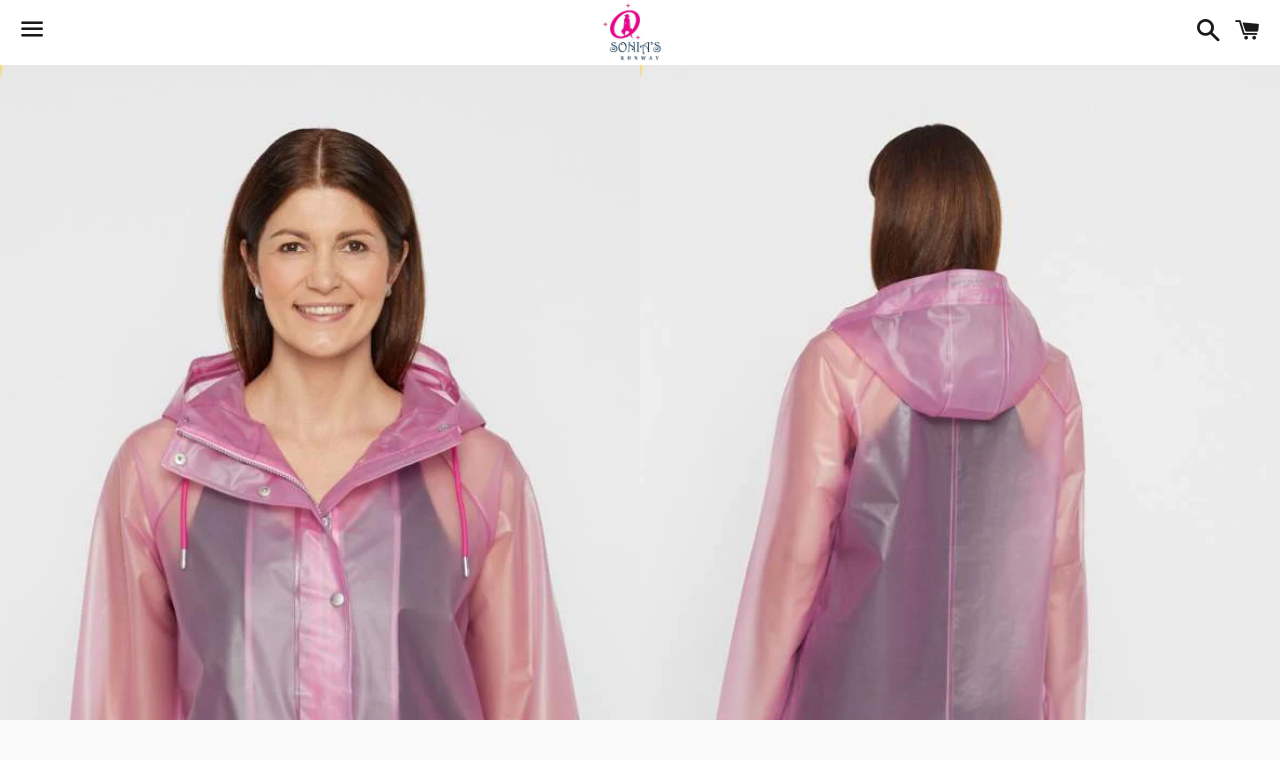

--- FILE ---
content_type: text/html; charset=utf-8
request_url: https://soniasrunway.com/collections/ilse-jacobsen/products/transparent-raincoat
body_size: 21988
content:
<!doctype html>
<html class="no-js" lang="en">
<head>
<!-- "snippets/booster-seo.liquid" was not rendered, the associated app was uninstalled -->

  <meta charset="utf-8">
  <meta http-equiv="X-UA-Compatible" content="IE=edge">
  <meta name="viewport" content="width=device-width,initial-scale=1">

  <meta name="theme-color" content="#ffffff">

  

  <link rel="canonical" href="https://soniasrunway.com/products/transparent-raincoat">

  

  

  <!-- /snippets/social-meta-tags.liquid -->




<meta property="og:site_name" content="Sonia&#39;s Runway">
<meta property="og:url" content="https://soniasrunway.com/products/transparent-raincoat">
<meta property="og:title" content="Transparent Raincoat">
<meta property="og:type" content="product">
<meta property="og:description" content="100% polyurethane Do not wash  Great seasonal transition coat Transparent Waterproof Can sustain a lot of waterfall Fits loose Great walking coat">

  <meta property="og:price:amount" content="124.50">
  <meta property="og:price:currency" content="CAD">

<meta property="og:image" content="http://soniasrunway.com/cdn/shop/products/ScreenShot2020-04-19at11.25.21AM_1200x1200.png?v=1589995678"><meta property="og:image" content="http://soniasrunway.com/cdn/shop/products/ScreenShot2020-04-19at11.25.30AM_1200x1200.png?v=1589995678"><meta property="og:image" content="http://soniasrunway.com/cdn/shop/products/ScreenShot2020-04-19at11.25.35AM_1200x1200.png?v=1589995678">
<meta property="og:image:secure_url" content="https://soniasrunway.com/cdn/shop/products/ScreenShot2020-04-19at11.25.21AM_1200x1200.png?v=1589995678"><meta property="og:image:secure_url" content="https://soniasrunway.com/cdn/shop/products/ScreenShot2020-04-19at11.25.30AM_1200x1200.png?v=1589995678"><meta property="og:image:secure_url" content="https://soniasrunway.com/cdn/shop/products/ScreenShot2020-04-19at11.25.35AM_1200x1200.png?v=1589995678">


  <meta name="twitter:site" content="@soniasrunway">

<meta name="twitter:card" content="summary_large_image">
<meta name="twitter:title" content="Transparent Raincoat">
<meta name="twitter:description" content="100% polyurethane Do not wash  Great seasonal transition coat Transparent Waterproof Can sustain a lot of waterfall Fits loose Great walking coat">


  <link href="//soniasrunway.com/cdn/shop/t/2/assets/theme.scss.css?v=36501883846076146701722384397" rel="stylesheet" type="text/css" media="all" />

  <script>
    window.theme = window.theme || {};
    theme.strings = {
      cartEmpty: "Your cart is currently empty.",
      savingHtml: "You're saving [savings]",
      addToCart: "Add to cart",
      soldOut: "Sold out",
      unavailable: "Unavailable",
      addressError: "Error looking up that address",
      addressNoResults: "No results for that address",
      addressQueryLimit: "You have exceeded the Google API usage limit. Consider upgrading to a \u003ca href=\"https:\/\/developers.google.com\/maps\/premium\/usage-limits\"\u003ePremium Plan\u003c\/a\u003e.",
      authError: "There was a problem authenticating your Google Maps API Key."
    };
    theme.settings = {
      cartType: "page",
      moneyFormat: "${{amount}}"
    };
  </script>

  <script src="//soniasrunway.com/cdn/shop/t/2/assets/lazysizes.min.js?v=155223123402716617051585962536" async="async"></script>

  

  <script src="//soniasrunway.com/cdn/shop/t/2/assets/vendor.js?v=141188699437036237251585962538" defer="defer"></script>

  <script src="//soniasrunway.com/cdn/shopifycloud/storefront/assets/themes_support/option_selection-b017cd28.js" defer="defer"></script>

  <script src="//soniasrunway.com/cdn/shop/t/2/assets/theme.js?v=129662135846663698751637435953" defer="defer"></script>

  <script>window.performance && window.performance.mark && window.performance.mark('shopify.content_for_header.start');</script><meta name="google-site-verification" content="UG0Y-ON5xug-uGYs4b-Cl2TDfcjo7WqUJg6obejLQxQ">
<meta id="shopify-digital-wallet" name="shopify-digital-wallet" content="/26718044271/digital_wallets/dialog">
<meta name="shopify-checkout-api-token" content="fdeab680798e953a6b0cdb3160359c69">
<link rel="alternate" type="application/json+oembed" href="https://soniasrunway.com/products/transparent-raincoat.oembed">
<script async="async" src="/checkouts/internal/preloads.js?locale=en-CA"></script>
<link rel="preconnect" href="https://shop.app" crossorigin="anonymous">
<script async="async" src="https://shop.app/checkouts/internal/preloads.js?locale=en-CA&shop_id=26718044271" crossorigin="anonymous"></script>
<script id="apple-pay-shop-capabilities" type="application/json">{"shopId":26718044271,"countryCode":"CA","currencyCode":"CAD","merchantCapabilities":["supports3DS"],"merchantId":"gid:\/\/shopify\/Shop\/26718044271","merchantName":"Sonia's Runway","requiredBillingContactFields":["postalAddress","email"],"requiredShippingContactFields":["postalAddress","email"],"shippingType":"shipping","supportedNetworks":["visa","masterCard","amex","discover","interac","jcb"],"total":{"type":"pending","label":"Sonia's Runway","amount":"1.00"},"shopifyPaymentsEnabled":true,"supportsSubscriptions":true}</script>
<script id="shopify-features" type="application/json">{"accessToken":"fdeab680798e953a6b0cdb3160359c69","betas":["rich-media-storefront-analytics"],"domain":"soniasrunway.com","predictiveSearch":true,"shopId":26718044271,"locale":"en"}</script>
<script>var Shopify = Shopify || {};
Shopify.shop = "sonias-runway.myshopify.com";
Shopify.locale = "en";
Shopify.currency = {"active":"CAD","rate":"1.0"};
Shopify.country = "CA";
Shopify.theme = {"name":"Boundless","id":79209758831,"schema_name":"Boundless","schema_version":"9.0.11","theme_store_id":766,"role":"main"};
Shopify.theme.handle = "null";
Shopify.theme.style = {"id":null,"handle":null};
Shopify.cdnHost = "soniasrunway.com/cdn";
Shopify.routes = Shopify.routes || {};
Shopify.routes.root = "/";</script>
<script type="module">!function(o){(o.Shopify=o.Shopify||{}).modules=!0}(window);</script>
<script>!function(o){function n(){var o=[];function n(){o.push(Array.prototype.slice.apply(arguments))}return n.q=o,n}var t=o.Shopify=o.Shopify||{};t.loadFeatures=n(),t.autoloadFeatures=n()}(window);</script>
<script>
  window.ShopifyPay = window.ShopifyPay || {};
  window.ShopifyPay.apiHost = "shop.app\/pay";
  window.ShopifyPay.redirectState = null;
</script>
<script id="shop-js-analytics" type="application/json">{"pageType":"product"}</script>
<script defer="defer" async type="module" src="//soniasrunway.com/cdn/shopifycloud/shop-js/modules/v2/client.init-shop-cart-sync_Bc8-qrdt.en.esm.js"></script>
<script defer="defer" async type="module" src="//soniasrunway.com/cdn/shopifycloud/shop-js/modules/v2/chunk.common_CmNk3qlo.esm.js"></script>
<script type="module">
  await import("//soniasrunway.com/cdn/shopifycloud/shop-js/modules/v2/client.init-shop-cart-sync_Bc8-qrdt.en.esm.js");
await import("//soniasrunway.com/cdn/shopifycloud/shop-js/modules/v2/chunk.common_CmNk3qlo.esm.js");

  window.Shopify.SignInWithShop?.initShopCartSync?.({"fedCMEnabled":true,"windoidEnabled":true});

</script>
<script>
  window.Shopify = window.Shopify || {};
  if (!window.Shopify.featureAssets) window.Shopify.featureAssets = {};
  window.Shopify.featureAssets['shop-js'] = {"shop-cart-sync":["modules/v2/client.shop-cart-sync_DOpY4EW0.en.esm.js","modules/v2/chunk.common_CmNk3qlo.esm.js"],"shop-button":["modules/v2/client.shop-button_CI-s0xGZ.en.esm.js","modules/v2/chunk.common_CmNk3qlo.esm.js"],"init-fed-cm":["modules/v2/client.init-fed-cm_D2vsy40D.en.esm.js","modules/v2/chunk.common_CmNk3qlo.esm.js"],"init-windoid":["modules/v2/client.init-windoid_CXNAd0Cm.en.esm.js","modules/v2/chunk.common_CmNk3qlo.esm.js"],"shop-toast-manager":["modules/v2/client.shop-toast-manager_Cx0C6may.en.esm.js","modules/v2/chunk.common_CmNk3qlo.esm.js"],"shop-cash-offers":["modules/v2/client.shop-cash-offers_CL9Nay2h.en.esm.js","modules/v2/chunk.common_CmNk3qlo.esm.js","modules/v2/chunk.modal_CvhjeixQ.esm.js"],"avatar":["modules/v2/client.avatar_BTnouDA3.en.esm.js"],"init-shop-email-lookup-coordinator":["modules/v2/client.init-shop-email-lookup-coordinator_B9mmbKi4.en.esm.js","modules/v2/chunk.common_CmNk3qlo.esm.js"],"init-shop-cart-sync":["modules/v2/client.init-shop-cart-sync_Bc8-qrdt.en.esm.js","modules/v2/chunk.common_CmNk3qlo.esm.js"],"pay-button":["modules/v2/client.pay-button_Bhm3077V.en.esm.js","modules/v2/chunk.common_CmNk3qlo.esm.js"],"init-customer-accounts-sign-up":["modules/v2/client.init-customer-accounts-sign-up_C7zhr03q.en.esm.js","modules/v2/client.shop-login-button_BbMx65lK.en.esm.js","modules/v2/chunk.common_CmNk3qlo.esm.js","modules/v2/chunk.modal_CvhjeixQ.esm.js"],"init-shop-for-new-customer-accounts":["modules/v2/client.init-shop-for-new-customer-accounts_rLbLSDTe.en.esm.js","modules/v2/client.shop-login-button_BbMx65lK.en.esm.js","modules/v2/chunk.common_CmNk3qlo.esm.js","modules/v2/chunk.modal_CvhjeixQ.esm.js"],"checkout-modal":["modules/v2/client.checkout-modal_Fp9GouFF.en.esm.js","modules/v2/chunk.common_CmNk3qlo.esm.js","modules/v2/chunk.modal_CvhjeixQ.esm.js"],"init-customer-accounts":["modules/v2/client.init-customer-accounts_DkVf8Jdu.en.esm.js","modules/v2/client.shop-login-button_BbMx65lK.en.esm.js","modules/v2/chunk.common_CmNk3qlo.esm.js","modules/v2/chunk.modal_CvhjeixQ.esm.js"],"shop-login-button":["modules/v2/client.shop-login-button_BbMx65lK.en.esm.js","modules/v2/chunk.common_CmNk3qlo.esm.js","modules/v2/chunk.modal_CvhjeixQ.esm.js"],"shop-login":["modules/v2/client.shop-login_B9KWmZaW.en.esm.js","modules/v2/chunk.common_CmNk3qlo.esm.js","modules/v2/chunk.modal_CvhjeixQ.esm.js"],"shop-follow-button":["modules/v2/client.shop-follow-button_B-omSWeu.en.esm.js","modules/v2/chunk.common_CmNk3qlo.esm.js","modules/v2/chunk.modal_CvhjeixQ.esm.js"],"lead-capture":["modules/v2/client.lead-capture_DZQFWrYz.en.esm.js","modules/v2/chunk.common_CmNk3qlo.esm.js","modules/v2/chunk.modal_CvhjeixQ.esm.js"],"payment-terms":["modules/v2/client.payment-terms_Bl_bs7GP.en.esm.js","modules/v2/chunk.common_CmNk3qlo.esm.js","modules/v2/chunk.modal_CvhjeixQ.esm.js"]};
</script>
<script id="__st">var __st={"a":26718044271,"offset":-25200,"reqid":"776f5ee3-8ffe-4dae-8dec-d9b6988edfb5-1762331588","pageurl":"soniasrunway.com\/collections\/ilse-jacobsen\/products\/transparent-raincoat","u":"179e2791ba84","p":"product","rtyp":"product","rid":4423454589039};</script>
<script>window.ShopifyPaypalV4VisibilityTracking = true;</script>
<script id="captcha-bootstrap">!function(){'use strict';const t='contact',e='account',n='new_comment',o=[[t,t],['blogs',n],['comments',n],[t,'customer']],c=[[e,'customer_login'],[e,'guest_login'],[e,'recover_customer_password'],[e,'create_customer']],r=t=>t.map((([t,e])=>`form[action*='/${t}']:not([data-nocaptcha='true']) input[name='form_type'][value='${e}']`)).join(','),a=t=>()=>t?[...document.querySelectorAll(t)].map((t=>t.form)):[];function s(){const t=[...o],e=r(t);return a(e)}const i='password',u='form_key',d=['recaptcha-v3-token','g-recaptcha-response','h-captcha-response',i],f=()=>{try{return window.sessionStorage}catch{return}},m='__shopify_v',_=t=>t.elements[u];function p(t,e,n=!1){try{const o=window.sessionStorage,c=JSON.parse(o.getItem(e)),{data:r}=function(t){const{data:e,action:n}=t;return t[m]||n?{data:e,action:n}:{data:t,action:n}}(c);for(const[e,n]of Object.entries(r))t.elements[e]&&(t.elements[e].value=n);n&&o.removeItem(e)}catch(o){console.error('form repopulation failed',{error:o})}}const l='form_type',E='cptcha';function T(t){t.dataset[E]=!0}const w=window,h=w.document,L='Shopify',v='ce_forms',y='captcha';let A=!1;((t,e)=>{const n=(g='f06e6c50-85a8-45c8-87d0-21a2b65856fe',I='https://cdn.shopify.com/shopifycloud/storefront-forms-hcaptcha/ce_storefront_forms_captcha_hcaptcha.v1.5.2.iife.js',D={infoText:'Protected by hCaptcha',privacyText:'Privacy',termsText:'Terms'},(t,e,n)=>{const o=w[L][v],c=o.bindForm;if(c)return c(t,g,e,D).then(n);var r;o.q.push([[t,g,e,D],n]),r=I,A||(h.body.append(Object.assign(h.createElement('script'),{id:'captcha-provider',async:!0,src:r})),A=!0)});var g,I,D;w[L]=w[L]||{},w[L][v]=w[L][v]||{},w[L][v].q=[],w[L][y]=w[L][y]||{},w[L][y].protect=function(t,e){n(t,void 0,e),T(t)},Object.freeze(w[L][y]),function(t,e,n,w,h,L){const[v,y,A,g]=function(t,e,n){const i=e?o:[],u=t?c:[],d=[...i,...u],f=r(d),m=r(i),_=r(d.filter((([t,e])=>n.includes(e))));return[a(f),a(m),a(_),s()]}(w,h,L),I=t=>{const e=t.target;return e instanceof HTMLFormElement?e:e&&e.form},D=t=>v().includes(t);t.addEventListener('submit',(t=>{const e=I(t);if(!e)return;const n=D(e)&&!e.dataset.hcaptchaBound&&!e.dataset.recaptchaBound,o=_(e),c=g().includes(e)&&(!o||!o.value);(n||c)&&t.preventDefault(),c&&!n&&(function(t){try{if(!f())return;!function(t){const e=f();if(!e)return;const n=_(t);if(!n)return;const o=n.value;o&&e.removeItem(o)}(t);const e=Array.from(Array(32),(()=>Math.random().toString(36)[2])).join('');!function(t,e){_(t)||t.append(Object.assign(document.createElement('input'),{type:'hidden',name:u})),t.elements[u].value=e}(t,e),function(t,e){const n=f();if(!n)return;const o=[...t.querySelectorAll(`input[type='${i}']`)].map((({name:t})=>t)),c=[...d,...o],r={};for(const[a,s]of new FormData(t).entries())c.includes(a)||(r[a]=s);n.setItem(e,JSON.stringify({[m]:1,action:t.action,data:r}))}(t,e)}catch(e){console.error('failed to persist form',e)}}(e),e.submit())}));const S=(t,e)=>{t&&!t.dataset[E]&&(n(t,e.some((e=>e===t))),T(t))};for(const o of['focusin','change'])t.addEventListener(o,(t=>{const e=I(t);D(e)&&S(e,y())}));const B=e.get('form_key'),M=e.get(l),P=B&&M;t.addEventListener('DOMContentLoaded',(()=>{const t=y();if(P)for(const e of t)e.elements[l].value===M&&p(e,B);[...new Set([...A(),...v().filter((t=>'true'===t.dataset.shopifyCaptcha))])].forEach((e=>S(e,t)))}))}(h,new URLSearchParams(w.location.search),n,t,e,['guest_login'])})(!0,!0)}();</script>
<script integrity="sha256-52AcMU7V7pcBOXWImdc/TAGTFKeNjmkeM1Pvks/DTgc=" data-source-attribution="shopify.loadfeatures" defer="defer" src="//soniasrunway.com/cdn/shopifycloud/storefront/assets/storefront/load_feature-81c60534.js" crossorigin="anonymous"></script>
<script crossorigin="anonymous" defer="defer" src="//soniasrunway.com/cdn/shopifycloud/storefront/assets/shopify_pay/storefront-65b4c6d7.js?v=20250812"></script>
<script data-source-attribution="shopify.dynamic_checkout.dynamic.init">var Shopify=Shopify||{};Shopify.PaymentButton=Shopify.PaymentButton||{isStorefrontPortableWallets:!0,init:function(){window.Shopify.PaymentButton.init=function(){};var t=document.createElement("script");t.src="https://soniasrunway.com/cdn/shopifycloud/portable-wallets/latest/portable-wallets.en.js",t.type="module",document.head.appendChild(t)}};
</script>
<script data-source-attribution="shopify.dynamic_checkout.buyer_consent">
  function portableWalletsHideBuyerConsent(e){var t=document.getElementById("shopify-buyer-consent"),n=document.getElementById("shopify-subscription-policy-button");t&&n&&(t.classList.add("hidden"),t.setAttribute("aria-hidden","true"),n.removeEventListener("click",e))}function portableWalletsShowBuyerConsent(e){var t=document.getElementById("shopify-buyer-consent"),n=document.getElementById("shopify-subscription-policy-button");t&&n&&(t.classList.remove("hidden"),t.removeAttribute("aria-hidden"),n.addEventListener("click",e))}window.Shopify?.PaymentButton&&(window.Shopify.PaymentButton.hideBuyerConsent=portableWalletsHideBuyerConsent,window.Shopify.PaymentButton.showBuyerConsent=portableWalletsShowBuyerConsent);
</script>
<script>
  function portableWalletsCleanup(e){e&&e.src&&console.error("Failed to load portable wallets script "+e.src);var t=document.querySelectorAll("shopify-accelerated-checkout .shopify-payment-button__skeleton, shopify-accelerated-checkout-cart .wallet-cart-button__skeleton"),e=document.getElementById("shopify-buyer-consent");for(let e=0;e<t.length;e++)t[e].remove();e&&e.remove()}function portableWalletsNotLoadedAsModule(e){e instanceof ErrorEvent&&"string"==typeof e.message&&e.message.includes("import.meta")&&"string"==typeof e.filename&&e.filename.includes("portable-wallets")&&(window.removeEventListener("error",portableWalletsNotLoadedAsModule),window.Shopify.PaymentButton.failedToLoad=e,"loading"===document.readyState?document.addEventListener("DOMContentLoaded",window.Shopify.PaymentButton.init):window.Shopify.PaymentButton.init())}window.addEventListener("error",portableWalletsNotLoadedAsModule);
</script>

<script type="module" src="https://soniasrunway.com/cdn/shopifycloud/portable-wallets/latest/portable-wallets.en.js" onError="portableWalletsCleanup(this)" crossorigin="anonymous"></script>
<script nomodule>
  document.addEventListener("DOMContentLoaded", portableWalletsCleanup);
</script>

<link id="shopify-accelerated-checkout-styles" rel="stylesheet" media="screen" href="https://soniasrunway.com/cdn/shopifycloud/portable-wallets/latest/accelerated-checkout-backwards-compat.css" crossorigin="anonymous">
<style id="shopify-accelerated-checkout-cart">
        #shopify-buyer-consent {
  margin-top: 1em;
  display: inline-block;
  width: 100%;
}

#shopify-buyer-consent.hidden {
  display: none;
}

#shopify-subscription-policy-button {
  background: none;
  border: none;
  padding: 0;
  text-decoration: underline;
  font-size: inherit;
  cursor: pointer;
}

#shopify-subscription-policy-button::before {
  box-shadow: none;
}

      </style>

<script>window.performance && window.performance.mark && window.performance.mark('shopify.content_for_header.end');</script>

<link href="https://monorail-edge.shopifysvc.com" rel="dns-prefetch">
<script>(function(){if ("sendBeacon" in navigator && "performance" in window) {try {var session_token_from_headers = performance.getEntriesByType('navigation')[0].serverTiming.find(x => x.name == '_s').description;} catch {var session_token_from_headers = undefined;}var session_cookie_matches = document.cookie.match(/_shopify_s=([^;]*)/);var session_token_from_cookie = session_cookie_matches && session_cookie_matches.length === 2 ? session_cookie_matches[1] : "";var session_token = session_token_from_headers || session_token_from_cookie || "";function handle_abandonment_event(e) {var entries = performance.getEntries().filter(function(entry) {return /monorail-edge.shopifysvc.com/.test(entry.name);});if (!window.abandonment_tracked && entries.length === 0) {window.abandonment_tracked = true;var currentMs = Date.now();var navigation_start = performance.timing.navigationStart;var payload = {shop_id: 26718044271,url: window.location.href,navigation_start,duration: currentMs - navigation_start,session_token,page_type: "product"};window.navigator.sendBeacon("https://monorail-edge.shopifysvc.com/v1/produce", JSON.stringify({schema_id: "online_store_buyer_site_abandonment/1.1",payload: payload,metadata: {event_created_at_ms: currentMs,event_sent_at_ms: currentMs}}));}}window.addEventListener('pagehide', handle_abandonment_event);}}());</script>
<script id="web-pixels-manager-setup">(function e(e,d,r,n,o){if(void 0===o&&(o={}),!Boolean(null===(a=null===(i=window.Shopify)||void 0===i?void 0:i.analytics)||void 0===a?void 0:a.replayQueue)){var i,a;window.Shopify=window.Shopify||{};var t=window.Shopify;t.analytics=t.analytics||{};var s=t.analytics;s.replayQueue=[],s.publish=function(e,d,r){return s.replayQueue.push([e,d,r]),!0};try{self.performance.mark("wpm:start")}catch(e){}var l=function(){var e={modern:/Edge?\/(1{2}[4-9]|1[2-9]\d|[2-9]\d{2}|\d{4,})\.\d+(\.\d+|)|Firefox\/(1{2}[4-9]|1[2-9]\d|[2-9]\d{2}|\d{4,})\.\d+(\.\d+|)|Chrom(ium|e)\/(9{2}|\d{3,})\.\d+(\.\d+|)|(Maci|X1{2}).+ Version\/(15\.\d+|(1[6-9]|[2-9]\d|\d{3,})\.\d+)([,.]\d+|)( \(\w+\)|)( Mobile\/\w+|) Safari\/|Chrome.+OPR\/(9{2}|\d{3,})\.\d+\.\d+|(CPU[ +]OS|iPhone[ +]OS|CPU[ +]iPhone|CPU IPhone OS|CPU iPad OS)[ +]+(15[._]\d+|(1[6-9]|[2-9]\d|\d{3,})[._]\d+)([._]\d+|)|Android:?[ /-](13[3-9]|1[4-9]\d|[2-9]\d{2}|\d{4,})(\.\d+|)(\.\d+|)|Android.+Firefox\/(13[5-9]|1[4-9]\d|[2-9]\d{2}|\d{4,})\.\d+(\.\d+|)|Android.+Chrom(ium|e)\/(13[3-9]|1[4-9]\d|[2-9]\d{2}|\d{4,})\.\d+(\.\d+|)|SamsungBrowser\/([2-9]\d|\d{3,})\.\d+/,legacy:/Edge?\/(1[6-9]|[2-9]\d|\d{3,})\.\d+(\.\d+|)|Firefox\/(5[4-9]|[6-9]\d|\d{3,})\.\d+(\.\d+|)|Chrom(ium|e)\/(5[1-9]|[6-9]\d|\d{3,})\.\d+(\.\d+|)([\d.]+$|.*Safari\/(?![\d.]+ Edge\/[\d.]+$))|(Maci|X1{2}).+ Version\/(10\.\d+|(1[1-9]|[2-9]\d|\d{3,})\.\d+)([,.]\d+|)( \(\w+\)|)( Mobile\/\w+|) Safari\/|Chrome.+OPR\/(3[89]|[4-9]\d|\d{3,})\.\d+\.\d+|(CPU[ +]OS|iPhone[ +]OS|CPU[ +]iPhone|CPU IPhone OS|CPU iPad OS)[ +]+(10[._]\d+|(1[1-9]|[2-9]\d|\d{3,})[._]\d+)([._]\d+|)|Android:?[ /-](13[3-9]|1[4-9]\d|[2-9]\d{2}|\d{4,})(\.\d+|)(\.\d+|)|Mobile Safari.+OPR\/([89]\d|\d{3,})\.\d+\.\d+|Android.+Firefox\/(13[5-9]|1[4-9]\d|[2-9]\d{2}|\d{4,})\.\d+(\.\d+|)|Android.+Chrom(ium|e)\/(13[3-9]|1[4-9]\d|[2-9]\d{2}|\d{4,})\.\d+(\.\d+|)|Android.+(UC? ?Browser|UCWEB|U3)[ /]?(15\.([5-9]|\d{2,})|(1[6-9]|[2-9]\d|\d{3,})\.\d+)\.\d+|SamsungBrowser\/(5\.\d+|([6-9]|\d{2,})\.\d+)|Android.+MQ{2}Browser\/(14(\.(9|\d{2,})|)|(1[5-9]|[2-9]\d|\d{3,})(\.\d+|))(\.\d+|)|K[Aa][Ii]OS\/(3\.\d+|([4-9]|\d{2,})\.\d+)(\.\d+|)/},d=e.modern,r=e.legacy,n=navigator.userAgent;return n.match(d)?"modern":n.match(r)?"legacy":"unknown"}(),u="modern"===l?"modern":"legacy",c=(null!=n?n:{modern:"",legacy:""})[u],f=function(e){return[e.baseUrl,"/wpm","/b",e.hashVersion,"modern"===e.buildTarget?"m":"l",".js"].join("")}({baseUrl:d,hashVersion:r,buildTarget:u}),m=function(e){var d=e.version,r=e.bundleTarget,n=e.surface,o=e.pageUrl,i=e.monorailEndpoint;return{emit:function(e){var a=e.status,t=e.errorMsg,s=(new Date).getTime(),l=JSON.stringify({metadata:{event_sent_at_ms:s},events:[{schema_id:"web_pixels_manager_load/3.1",payload:{version:d,bundle_target:r,page_url:o,status:a,surface:n,error_msg:t},metadata:{event_created_at_ms:s}}]});if(!i)return console&&console.warn&&console.warn("[Web Pixels Manager] No Monorail endpoint provided, skipping logging."),!1;try{return self.navigator.sendBeacon.bind(self.navigator)(i,l)}catch(e){}var u=new XMLHttpRequest;try{return u.open("POST",i,!0),u.setRequestHeader("Content-Type","text/plain"),u.send(l),!0}catch(e){return console&&console.warn&&console.warn("[Web Pixels Manager] Got an unhandled error while logging to Monorail."),!1}}}}({version:r,bundleTarget:l,surface:e.surface,pageUrl:self.location.href,monorailEndpoint:e.monorailEndpoint});try{o.browserTarget=l,function(e){var d=e.src,r=e.async,n=void 0===r||r,o=e.onload,i=e.onerror,a=e.sri,t=e.scriptDataAttributes,s=void 0===t?{}:t,l=document.createElement("script"),u=document.querySelector("head"),c=document.querySelector("body");if(l.async=n,l.src=d,a&&(l.integrity=a,l.crossOrigin="anonymous"),s)for(var f in s)if(Object.prototype.hasOwnProperty.call(s,f))try{l.dataset[f]=s[f]}catch(e){}if(o&&l.addEventListener("load",o),i&&l.addEventListener("error",i),u)u.appendChild(l);else{if(!c)throw new Error("Did not find a head or body element to append the script");c.appendChild(l)}}({src:f,async:!0,onload:function(){if(!function(){var e,d;return Boolean(null===(d=null===(e=window.Shopify)||void 0===e?void 0:e.analytics)||void 0===d?void 0:d.initialized)}()){var d=window.webPixelsManager.init(e)||void 0;if(d){var r=window.Shopify.analytics;r.replayQueue.forEach((function(e){var r=e[0],n=e[1],o=e[2];d.publishCustomEvent(r,n,o)})),r.replayQueue=[],r.publish=d.publishCustomEvent,r.visitor=d.visitor,r.initialized=!0}}},onerror:function(){return m.emit({status:"failed",errorMsg:"".concat(f," has failed to load")})},sri:function(e){var d=/^sha384-[A-Za-z0-9+/=]+$/;return"string"==typeof e&&d.test(e)}(c)?c:"",scriptDataAttributes:o}),m.emit({status:"loading"})}catch(e){m.emit({status:"failed",errorMsg:(null==e?void 0:e.message)||"Unknown error"})}}})({shopId: 26718044271,storefrontBaseUrl: "https://soniasrunway.com",extensionsBaseUrl: "https://extensions.shopifycdn.com/cdn/shopifycloud/web-pixels-manager",monorailEndpoint: "https://monorail-edge.shopifysvc.com/unstable/produce_batch",surface: "storefront-renderer",enabledBetaFlags: ["2dca8a86"],webPixelsConfigList: [{"id":"567443631","configuration":"{\"config\":\"{\\\"pixel_id\\\":\\\"AW-653277452\\\",\\\"target_country\\\":\\\"CA\\\",\\\"gtag_events\\\":[{\\\"type\\\":\\\"search\\\",\\\"action_label\\\":\\\"AW-653277452\\\/vPLKCI__qMwBEIzywLcC\\\"},{\\\"type\\\":\\\"begin_checkout\\\",\\\"action_label\\\":\\\"AW-653277452\\\/5PHuCIz_qMwBEIzywLcC\\\"},{\\\"type\\\":\\\"view_item\\\",\\\"action_label\\\":[\\\"AW-653277452\\\/eXuwCIb_qMwBEIzywLcC\\\",\\\"MC-90CG0YW9MH\\\"]},{\\\"type\\\":\\\"purchase\\\",\\\"action_label\\\":[\\\"AW-653277452\\\/bSEsCIP_qMwBEIzywLcC\\\",\\\"MC-90CG0YW9MH\\\"]},{\\\"type\\\":\\\"page_view\\\",\\\"action_label\\\":[\\\"AW-653277452\\\/yWSkCID_qMwBEIzywLcC\\\",\\\"MC-90CG0YW9MH\\\"]},{\\\"type\\\":\\\"add_payment_info\\\",\\\"action_label\\\":\\\"AW-653277452\\\/zvnWCJL_qMwBEIzywLcC\\\"},{\\\"type\\\":\\\"add_to_cart\\\",\\\"action_label\\\":\\\"AW-653277452\\\/TGM9CIn_qMwBEIzywLcC\\\"}],\\\"enable_monitoring_mode\\\":false}\"}","eventPayloadVersion":"v1","runtimeContext":"OPEN","scriptVersion":"b2a88bafab3e21179ed38636efcd8a93","type":"APP","apiClientId":1780363,"privacyPurposes":[],"dataSharingAdjustments":{"protectedCustomerApprovalScopes":["read_customer_address","read_customer_email","read_customer_name","read_customer_personal_data","read_customer_phone"]}},{"id":"175964335","configuration":"{\"pixel_id\":\"1289598964706514\",\"pixel_type\":\"facebook_pixel\",\"metaapp_system_user_token\":\"-\"}","eventPayloadVersion":"v1","runtimeContext":"OPEN","scriptVersion":"ca16bc87fe92b6042fbaa3acc2fbdaa6","type":"APP","apiClientId":2329312,"privacyPurposes":["ANALYTICS","MARKETING","SALE_OF_DATA"],"dataSharingAdjustments":{"protectedCustomerApprovalScopes":["read_customer_address","read_customer_email","read_customer_name","read_customer_personal_data","read_customer_phone"]}},{"id":"57901231","eventPayloadVersion":"v1","runtimeContext":"LAX","scriptVersion":"1","type":"CUSTOM","privacyPurposes":["MARKETING"],"name":"Meta pixel (migrated)"},{"id":"shopify-app-pixel","configuration":"{}","eventPayloadVersion":"v1","runtimeContext":"STRICT","scriptVersion":"0450","apiClientId":"shopify-pixel","type":"APP","privacyPurposes":["ANALYTICS","MARKETING"]},{"id":"shopify-custom-pixel","eventPayloadVersion":"v1","runtimeContext":"LAX","scriptVersion":"0450","apiClientId":"shopify-pixel","type":"CUSTOM","privacyPurposes":["ANALYTICS","MARKETING"]}],isMerchantRequest: false,initData: {"shop":{"name":"Sonia's Runway","paymentSettings":{"currencyCode":"CAD"},"myshopifyDomain":"sonias-runway.myshopify.com","countryCode":"CA","storefrontUrl":"https:\/\/soniasrunway.com"},"customer":null,"cart":null,"checkout":null,"productVariants":[{"price":{"amount":124.5,"currencyCode":"CAD"},"product":{"title":"Transparent Raincoat","vendor":"Ilse Jacobsen","id":"4423454589039","untranslatedTitle":"Transparent Raincoat","url":"\/products\/transparent-raincoat","type":"coat"},"id":"31433501212783","image":{"src":"\/\/soniasrunway.com\/cdn\/shop\/products\/ScreenShot2020-04-19at11.25.21AM.png?v=1589995678"},"sku":"RAIN134IJ-1","title":"36 \/ Pink","untranslatedTitle":"36 \/ Pink"},{"price":{"amount":124.5,"currencyCode":"CAD"},"product":{"title":"Transparent Raincoat","vendor":"Ilse Jacobsen","id":"4423454589039","untranslatedTitle":"Transparent Raincoat","url":"\/products\/transparent-raincoat","type":"coat"},"id":"31433501245551","image":{"src":"\/\/soniasrunway.com\/cdn\/shop\/products\/ScreenShot2020-04-19at11.25.21AM.png?v=1589995678"},"sku":"RAIN134IJ-2","title":"38 \/ Pink","untranslatedTitle":"38 \/ Pink"},{"price":{"amount":124.5,"currencyCode":"CAD"},"product":{"title":"Transparent Raincoat","vendor":"Ilse Jacobsen","id":"4423454589039","untranslatedTitle":"Transparent Raincoat","url":"\/products\/transparent-raincoat","type":"coat"},"id":"31433501278319","image":{"src":"\/\/soniasrunway.com\/cdn\/shop\/products\/ScreenShot2020-04-19at11.25.21AM.png?v=1589995678"},"sku":"RAIN134IJ-3","title":"40 \/ Pink","untranslatedTitle":"40 \/ Pink"},{"price":{"amount":124.5,"currencyCode":"CAD"},"product":{"title":"Transparent Raincoat","vendor":"Ilse Jacobsen","id":"4423454589039","untranslatedTitle":"Transparent Raincoat","url":"\/products\/transparent-raincoat","type":"coat"},"id":"31433501311087","image":{"src":"\/\/soniasrunway.com\/cdn\/shop\/products\/ScreenShot2020-04-19at11.25.21AM.png?v=1589995678"},"sku":"RAIN134IJ-4","title":"42 \/ Pink","untranslatedTitle":"42 \/ Pink"}],"purchasingCompany":null},},"https://soniasrunway.com/cdn","5303c62bw494ab25dp0d72f2dcm48e21f5a",{"modern":"","legacy":""},{"shopId":"26718044271","storefrontBaseUrl":"https:\/\/soniasrunway.com","extensionBaseUrl":"https:\/\/extensions.shopifycdn.com\/cdn\/shopifycloud\/web-pixels-manager","surface":"storefront-renderer","enabledBetaFlags":"[\"2dca8a86\"]","isMerchantRequest":"false","hashVersion":"5303c62bw494ab25dp0d72f2dcm48e21f5a","publish":"custom","events":"[[\"page_viewed\",{}],[\"product_viewed\",{\"productVariant\":{\"price\":{\"amount\":124.5,\"currencyCode\":\"CAD\"},\"product\":{\"title\":\"Transparent Raincoat\",\"vendor\":\"Ilse Jacobsen\",\"id\":\"4423454589039\",\"untranslatedTitle\":\"Transparent Raincoat\",\"url\":\"\/products\/transparent-raincoat\",\"type\":\"coat\"},\"id\":\"31433501278319\",\"image\":{\"src\":\"\/\/soniasrunway.com\/cdn\/shop\/products\/ScreenShot2020-04-19at11.25.21AM.png?v=1589995678\"},\"sku\":\"RAIN134IJ-3\",\"title\":\"40 \/ Pink\",\"untranslatedTitle\":\"40 \/ Pink\"}}]]"});</script><script>
  window.ShopifyAnalytics = window.ShopifyAnalytics || {};
  window.ShopifyAnalytics.meta = window.ShopifyAnalytics.meta || {};
  window.ShopifyAnalytics.meta.currency = 'CAD';
  var meta = {"product":{"id":4423454589039,"gid":"gid:\/\/shopify\/Product\/4423454589039","vendor":"Ilse Jacobsen","type":"coat","variants":[{"id":31433501212783,"price":12450,"name":"Transparent Raincoat - 36 \/ Pink","public_title":"36 \/ Pink","sku":"RAIN134IJ-1"},{"id":31433501245551,"price":12450,"name":"Transparent Raincoat - 38 \/ Pink","public_title":"38 \/ Pink","sku":"RAIN134IJ-2"},{"id":31433501278319,"price":12450,"name":"Transparent Raincoat - 40 \/ Pink","public_title":"40 \/ Pink","sku":"RAIN134IJ-3"},{"id":31433501311087,"price":12450,"name":"Transparent Raincoat - 42 \/ Pink","public_title":"42 \/ Pink","sku":"RAIN134IJ-4"}],"remote":false},"page":{"pageType":"product","resourceType":"product","resourceId":4423454589039}};
  for (var attr in meta) {
    window.ShopifyAnalytics.meta[attr] = meta[attr];
  }
</script>
<script class="analytics">
  (function () {
    var customDocumentWrite = function(content) {
      var jquery = null;

      if (window.jQuery) {
        jquery = window.jQuery;
      } else if (window.Checkout && window.Checkout.$) {
        jquery = window.Checkout.$;
      }

      if (jquery) {
        jquery('body').append(content);
      }
    };

    var hasLoggedConversion = function(token) {
      if (token) {
        return document.cookie.indexOf('loggedConversion=' + token) !== -1;
      }
      return false;
    }

    var setCookieIfConversion = function(token) {
      if (token) {
        var twoMonthsFromNow = new Date(Date.now());
        twoMonthsFromNow.setMonth(twoMonthsFromNow.getMonth() + 2);

        document.cookie = 'loggedConversion=' + token + '; expires=' + twoMonthsFromNow;
      }
    }

    var trekkie = window.ShopifyAnalytics.lib = window.trekkie = window.trekkie || [];
    if (trekkie.integrations) {
      return;
    }
    trekkie.methods = [
      'identify',
      'page',
      'ready',
      'track',
      'trackForm',
      'trackLink'
    ];
    trekkie.factory = function(method) {
      return function() {
        var args = Array.prototype.slice.call(arguments);
        args.unshift(method);
        trekkie.push(args);
        return trekkie;
      };
    };
    for (var i = 0; i < trekkie.methods.length; i++) {
      var key = trekkie.methods[i];
      trekkie[key] = trekkie.factory(key);
    }
    trekkie.load = function(config) {
      trekkie.config = config || {};
      trekkie.config.initialDocumentCookie = document.cookie;
      var first = document.getElementsByTagName('script')[0];
      var script = document.createElement('script');
      script.type = 'text/javascript';
      script.onerror = function(e) {
        var scriptFallback = document.createElement('script');
        scriptFallback.type = 'text/javascript';
        scriptFallback.onerror = function(error) {
                var Monorail = {
      produce: function produce(monorailDomain, schemaId, payload) {
        var currentMs = new Date().getTime();
        var event = {
          schema_id: schemaId,
          payload: payload,
          metadata: {
            event_created_at_ms: currentMs,
            event_sent_at_ms: currentMs
          }
        };
        return Monorail.sendRequest("https://" + monorailDomain + "/v1/produce", JSON.stringify(event));
      },
      sendRequest: function sendRequest(endpointUrl, payload) {
        // Try the sendBeacon API
        if (window && window.navigator && typeof window.navigator.sendBeacon === 'function' && typeof window.Blob === 'function' && !Monorail.isIos12()) {
          var blobData = new window.Blob([payload], {
            type: 'text/plain'
          });

          if (window.navigator.sendBeacon(endpointUrl, blobData)) {
            return true;
          } // sendBeacon was not successful

        } // XHR beacon

        var xhr = new XMLHttpRequest();

        try {
          xhr.open('POST', endpointUrl);
          xhr.setRequestHeader('Content-Type', 'text/plain');
          xhr.send(payload);
        } catch (e) {
          console.log(e);
        }

        return false;
      },
      isIos12: function isIos12() {
        return window.navigator.userAgent.lastIndexOf('iPhone; CPU iPhone OS 12_') !== -1 || window.navigator.userAgent.lastIndexOf('iPad; CPU OS 12_') !== -1;
      }
    };
    Monorail.produce('monorail-edge.shopifysvc.com',
      'trekkie_storefront_load_errors/1.1',
      {shop_id: 26718044271,
      theme_id: 79209758831,
      app_name: "storefront",
      context_url: window.location.href,
      source_url: "//soniasrunway.com/cdn/s/trekkie.storefront.5ad93876886aa0a32f5bade9f25632a26c6f183a.min.js"});

        };
        scriptFallback.async = true;
        scriptFallback.src = '//soniasrunway.com/cdn/s/trekkie.storefront.5ad93876886aa0a32f5bade9f25632a26c6f183a.min.js';
        first.parentNode.insertBefore(scriptFallback, first);
      };
      script.async = true;
      script.src = '//soniasrunway.com/cdn/s/trekkie.storefront.5ad93876886aa0a32f5bade9f25632a26c6f183a.min.js';
      first.parentNode.insertBefore(script, first);
    };
    trekkie.load(
      {"Trekkie":{"appName":"storefront","development":false,"defaultAttributes":{"shopId":26718044271,"isMerchantRequest":null,"themeId":79209758831,"themeCityHash":"3550699861267745118","contentLanguage":"en","currency":"CAD","eventMetadataId":"b8313bc3-6f2a-42e1-9957-82a8e6d6a45a"},"isServerSideCookieWritingEnabled":true,"monorailRegion":"shop_domain","enabledBetaFlags":["f0df213a"]},"Session Attribution":{},"S2S":{"facebookCapiEnabled":true,"source":"trekkie-storefront-renderer","apiClientId":580111}}
    );

    var loaded = false;
    trekkie.ready(function() {
      if (loaded) return;
      loaded = true;

      window.ShopifyAnalytics.lib = window.trekkie;

      var originalDocumentWrite = document.write;
      document.write = customDocumentWrite;
      try { window.ShopifyAnalytics.merchantGoogleAnalytics.call(this); } catch(error) {};
      document.write = originalDocumentWrite;

      window.ShopifyAnalytics.lib.page(null,{"pageType":"product","resourceType":"product","resourceId":4423454589039,"shopifyEmitted":true});

      var match = window.location.pathname.match(/checkouts\/(.+)\/(thank_you|post_purchase)/)
      var token = match? match[1]: undefined;
      if (!hasLoggedConversion(token)) {
        setCookieIfConversion(token);
        window.ShopifyAnalytics.lib.track("Viewed Product",{"currency":"CAD","variantId":31433501212783,"productId":4423454589039,"productGid":"gid:\/\/shopify\/Product\/4423454589039","name":"Transparent Raincoat - 36 \/ Pink","price":"124.50","sku":"RAIN134IJ-1","brand":"Ilse Jacobsen","variant":"36 \/ Pink","category":"coat","nonInteraction":true,"remote":false},undefined,undefined,{"shopifyEmitted":true});
      window.ShopifyAnalytics.lib.track("monorail:\/\/trekkie_storefront_viewed_product\/1.1",{"currency":"CAD","variantId":31433501212783,"productId":4423454589039,"productGid":"gid:\/\/shopify\/Product\/4423454589039","name":"Transparent Raincoat - 36 \/ Pink","price":"124.50","sku":"RAIN134IJ-1","brand":"Ilse Jacobsen","variant":"36 \/ Pink","category":"coat","nonInteraction":true,"remote":false,"referer":"https:\/\/soniasrunway.com\/collections\/ilse-jacobsen\/products\/transparent-raincoat"});
      }
    });


        var eventsListenerScript = document.createElement('script');
        eventsListenerScript.async = true;
        eventsListenerScript.src = "//soniasrunway.com/cdn/shopifycloud/storefront/assets/shop_events_listener-3da45d37.js";
        document.getElementsByTagName('head')[0].appendChild(eventsListenerScript);

})();</script>
<script
  defer
  src="https://soniasrunway.com/cdn/shopifycloud/perf-kit/shopify-perf-kit-2.1.2.min.js"
  data-application="storefront-renderer"
  data-shop-id="26718044271"
  data-render-region="gcp-us-central1"
  data-page-type="product"
  data-theme-instance-id="79209758831"
  data-theme-name="Boundless"
  data-theme-version="9.0.11"
  data-monorail-region="shop_domain"
  data-resource-timing-sampling-rate="10"
  data-shs="true"
  data-shs-beacon="true"
  data-shs-export-with-fetch="true"
  data-shs-logs-sample-rate="1"
></script>
</head>

<body id="transparent-raincoat" class="template-product">
  <div id="SearchDrawer" class="search-bar drawer drawer--top">
    <div class="search-bar__table">
      <form action="/search" method="get" class="search-bar__table-cell search-bar__form" role="search">
        <div class="search-bar__table">
          <div class="search-bar__table-cell search-bar__icon-cell">
            <button type="submit" class="search-bar__icon-button search-bar__submit">
              <span class="icon icon-search" aria-hidden="true"></span>
              <span class="icon__fallback-text">Search</span>
            </button>
          </div>
          <div class="search-bar__table-cell">
            <input type="search" id="SearchInput" name="q" value="" placeholder="Search our store" aria-label="Search our store" class="search-bar__input">
          </div>
        </div>
      </form>
      <div class="search-bar__table-cell text-right">
        <button type="button" class="search-bar__icon-button search-bar__close js-drawer-close">
          <span class="icon icon-x" aria-hidden="true"></span>
          <span class="icon__fallback-text">close (esc)</span>
        </button>
      </div>
    </div>
  </div>
  <div id="NavDrawer" class="drawer drawer--left">
  <div id="shopify-section-sidebar-menu" class="shopify-section sidebar-menu-section"><div class="drawer__header" data-section-id="sidebar-menu" data-section-type="sidebar-menu-section">
  <div class="drawer__close">
    <button type="button" class="drawer__close-button js-drawer-close">
      <span class="icon icon-x" aria-hidden="true"></span>
      <span class="icon__fallback-text">Close menu</span>
    </button>
  </div>
</div>
<div class="drawer__inner">
  <ul class="drawer-nav">
    
      
      
        <li class="drawer-nav__item">
          <a href="/" class="drawer-nav__link h2">Home</a>
        </li>
      
    
      
      
        

        

        <li class="drawer-nav__item" aria-haspopup="true">
          <div class="drawer-nav__has-sublist">
            <a href="/collections/all" class="drawer-nav__link h2">Shop</a>
            <div class="drawer-nav__toggle">
              <button type="button" class="drawer-nav__toggle-button" aria-expanded="false" aria-label="Shop Menu" aria-controls="Submenu-2">
                <span class="icon icon-plus" aria-hidden="true"></span>
              </button>
            </div>
          </div>
          <ul class="drawer-nav__sublist" id="Submenu-2">
            
              
                <li class="drawer-nav__item">
                  <a href="/collections/new-arrivals" class="drawer-nav__link">New Arrivals</a>
                </li>
              
            
              
                <li class="drawer-nav__item">
                  <a href="/collections/boxing-day-1" class="drawer-nav__link">Winter Clearance</a>
                </li>
              
            
              
                <li class="drawer-nav__item">
                  <a href="https://soniasrunway.com/collections/clearance" class="drawer-nav__link">CLEARANCE</a>
                </li>
              
            
              
                <li class="drawer-nav__item">
                  <a href="https://soniasrunway.com/collections/blouse" class="drawer-nav__link">Blazer</a>
                </li>
              
            
              
                <li class="drawer-nav__item">
                  <a href="https://soniasrunway.com/collections/blouse" class="drawer-nav__link">Blouse</a>
                </li>
              
            
              
                <li class="drawer-nav__item">
                  <a href="https://soniasrunway.com/collections/bracelets" class="drawer-nav__link">Bracelets</a>
                </li>
              
            
              
                <li class="drawer-nav__item">
                  <a href="https://soniasrunway.com/collections/cardigan" class="drawer-nav__link">Cardigan</a>
                </li>
              
            
              
                <li class="drawer-nav__item">
                  <a href="https://soniasrunway.com/collections/coats" class="drawer-nav__link">Coats</a>
                </li>
              
            
              
                <li class="drawer-nav__item">
                  <a href="https://soniasrunway.com/collections/dresses" class="drawer-nav__link">Dress</a>
                </li>
              
            
              
                <li class="drawer-nav__item">
                  <a href="https://soniasrunway.com/collections/earrings" class="drawer-nav__link">Earrings</a>
                </li>
              
            
              
                <li class="drawer-nav__item">
                  <a href="https://soniasrunway.com/collections/flats" class="drawer-nav__link">Flats</a>
                </li>
              
            
              
                <li class="drawer-nav__item">
                  <a href="https://soniasrunway.com/collections/hoodies" class="drawer-nav__link">Hoodies</a>
                </li>
              
            
              
                <li class="drawer-nav__item">
                  <a href="https://soniasrunway.com/collections/jacket" class="drawer-nav__link">Jackets</a>
                </li>
              
            
              
                <li class="drawer-nav__item">
                  <a href="https://soniasrunway.com/collections/jeans" class="drawer-nav__link">Jeans</a>
                </li>
              
            
              
                <li class="drawer-nav__item">
                  <a href="https://soniasrunway.com/collections/jumpsuit" class="drawer-nav__link">Jumpsuit</a>
                </li>
              
            
              
                <li class="drawer-nav__item">
                  <a href="https://soniasrunway.com/collections/leggings" class="drawer-nav__link">Leggings</a>
                </li>
              
            
              
                <li class="drawer-nav__item">
                  <a href="https://soniasrunway.com/collections/necklaces" class="drawer-nav__link">Necklaces</a>
                </li>
              
            
              
                <li class="drawer-nav__item">
                  <a href="https://soniasrunway.com/collections/pants" class="drawer-nav__link">Pants</a>
                </li>
              
            
              
                <li class="drawer-nav__item">
                  <a href="https://soniasrunway.com/collections/poster" class="drawer-nav__link">Posters</a>
                </li>
              
            
              
                <li class="drawer-nav__item">
                  <a href="https://soniasrunway.com/collections/runners" class="drawer-nav__link">Runners</a>
                </li>
              
            
              
                <li class="drawer-nav__item">
                  <a href="https://soniasrunway.com/collections/scarves" class="drawer-nav__link">Scarves</a>
                </li>
              
            
              
                <li class="drawer-nav__item">
                  <a href="https://soniasrunway.com/collections/skirts" class="drawer-nav__link">Skirts</a>
                </li>
              
            
              
                <li class="drawer-nav__item">
                  <a href="https://soniasrunway.com/collections/sunglasses" class="drawer-nav__link">Sunglasses</a>
                </li>
              
            
              
                <li class="drawer-nav__item">
                  <a href="https://soniasrunway.com/collections/sweaters" class="drawer-nav__link">Sweaters</a>
                </li>
              
            
              
                <li class="drawer-nav__item">
                  <a href="https://soniasrunway.com/collections/sweat-pants" class="drawer-nav__link">Sweat Pants</a>
                </li>
              
            
              
                <li class="drawer-nav__item">
                  <a href="https://soniasrunway.com/collections/tank" class="drawer-nav__link">Tank</a>
                </li>
              
            
              
                <li class="drawer-nav__item">
                  <a href="https://soniasrunway.com/collections/tees" class="drawer-nav__link">Tees</a>
                </li>
              
            
              
                <li class="drawer-nav__item">
                  <a href="https://soniasrunway.com/collections/tops" class="drawer-nav__link">Tops</a>
                </li>
              
            
              
                <li class="drawer-nav__item">
                  <a href="https://soniasrunway.com/collections/tunics" class="drawer-nav__link">Tunic</a>
                </li>
              
            
              
                <li class="drawer-nav__item">
                  <a href="https://soniasrunway.com/collections/vest" class="drawer-nav__link">Vest</a>
                </li>
              
            
              
                <li class="drawer-nav__item">
                  <a href="https://soniasrunway.com/products/gift-card" class="drawer-nav__link">Gift Card</a>
                </li>
              
            
          </ul>
        </li>
      
    
      
      
        <li class="drawer-nav__item">
          <a href="https://soniasrunway.com/products/gift-card" class="drawer-nav__link h2">Gift Card</a>
        </li>
      
    
      
      
        <li class="drawer-nav__item">
          <a href="/collections/new-arrivals" class="drawer-nav__link h2">New Arrivals</a>
        </li>
      
    
      
      
        <li class="drawer-nav__item">
          <a href="/collections/spring-sale-2024" class="drawer-nav__link h2">SPRING/SUMMER SALE</a>
        </li>
      
    

    <li class="drawer-nav__spacer"></li>

    
      
        <li class="drawer-nav__item drawer-nav__item--secondary">
          <a href="/account/login" id="customer_login_link">Log in</a>
        </li>
        <li class="drawer-nav__item drawer-nav__item--secondary">
          <a href="/account/register" id="customer_register_link">Create account</a>
        </li>
      
    
    
      <li class="drawer-nav__item drawer-nav__item--secondary"><a href="/search">Search</a></li>
    
      <li class="drawer-nav__item drawer-nav__item--secondary"><a href="https://sonias-runway.myshopify.com/pages/about-us">About Us</a></li>
    
      <li class="drawer-nav__item drawer-nav__item--secondary"><a href="https://soniasrunway.com/pages/contact-us">Contact Us</a></li>
    
      <li class="drawer-nav__item drawer-nav__item--secondary"><a href="https://sonias-runway.myshopify.com/pages/faq">FAQ</a></li>
    
      <li class="drawer-nav__item drawer-nav__item--secondary"><a href="https://sonias-runway.myshopify.com/pages/personal-shopping-experience">Personal Shopping Experience</a></li>
    
      <li class="drawer-nav__item drawer-nav__item--secondary"><a href="https://soniasrunway.com/pages/privacy-policy">Privacy Policy</a></li>
    
      <li class="drawer-nav__item drawer-nav__item--secondary"><a href="https://soniasrunway.com/pages/refund-policy">Refund Policy</a></li>
    
      <li class="drawer-nav__item drawer-nav__item--secondary"><a href="https://soniasrunway.com/pages/shipping-policy">Shipping Policy</a></li>
    
      <li class="drawer-nav__item drawer-nav__item--secondary"><a href="https://soniasrunway.com/pages/store-hours-location">Store Hours & Location</a></li>
    
      <li class="drawer-nav__item drawer-nav__item--secondary"><a href="https://soniasrunway.com/pages/covid-19-shopping-update">COVID-19 UPDATE</a></li>
    
  </ul>

  <ul class="list--inline social-icons social-icons--drawer">
    
      <li>
        <a href="https://twitter.com/soniasrunway" title="Sonia&#39;s Runway on Twitter">
          <span class="icon icon-twitter" aria-hidden="true"></span>
          <span class="visually-hidden">Twitter</span>
        </a>
      </li>
    
    
      <li>
        <a href="https://www.facebook.com/soniasrunway" title="Sonia&#39;s Runway on Facebook">
          <span class="icon icon-facebook" aria-hidden="true"></span>
          <span class="visually-hidden">Facebook</span>
        </a>
      </li>
    
    
    
    
      <li>
        <a href="https://www.instagram.com/soniasrunway/" title="Sonia&#39;s Runway on Instagram">
          <span class="icon icon-instagram" aria-hidden="true"></span>
          <span class="visually-hidden">Instagram</span>
        </a>
      </li>
    
    
    
    
    
    
  </ul>
</div>




</div>
  </div>
  <div id="CartDrawer" class="drawer drawer--right drawer--has-fixed-footer">
    <div class="drawer__header">
      <div class="drawer__close">
        <button type="button" class="drawer__close-button js-drawer-close">
          <span class="icon icon-x" aria-hidden="true"></span>
          <span class="icon__fallback-text">Close cart</span>
        </button>
      </div>
    </div>
    <div class="drawer__inner">
      <div id="CartContainer">
      </div>
    </div>
  </div>

  <div id="PageContainer">
    <div id="shopify-section-announcement-bar" class="shopify-section">
<style>
  @media all and (min-width: 759px) {
    .announcement-bar__message {
      padding: 20px 22px;
      font-size: 23px;
    }
  }
</style>







</div>

    <div class="site-header-wrapper">
      <div class="site-header-container">
        <div id="shopify-section-header" class="shopify-section header-section"><style>
  .site-header__logo img {
    max-width: 400px;
  }
  @media screen and (max-width: 749px) {
    .site-header__logo img {
      max-width: 100%;
    }
  }
</style>

<header class="site-header" role="banner" data-section-id="header" data-section-type="header-section">
  <div class="grid grid--no-gutters grid--table site-header__inner">
    <div class="grid__item one-third medium-up--one-sixth">
      <button type="button" class="site-header__link text-link site-header__toggle-nav js-drawer-open-left">
        <span class="icon icon-hamburger" aria-hidden="true"></span>
        <span class="icon__fallback-text">Menu</span>
      </button>
    </div>
    <div class="grid__item one-third medium-up--two-thirds">
      <div class="site-header__logo h1" itemscope itemtype="http://schema.org/Organization"><a href="/" itemprop="url" class="site-header__logo-link">
              
              <img class="site-header__logo-image" src="//soniasrunway.com/cdn/shop/files/logo_400x.jpg?v=1613540400"
              srcset="//soniasrunway.com/cdn/shop/files/logo_400x.jpg?v=1613540400 1x, //soniasrunway.com/cdn/shop/files/logo_400x@2x.jpg?v=1613540400 2x" alt="Sonia&#39;s Runway" itemprop="logo">
            </a></div>
    </div>

    <div class="grid__item one-third medium-up--one-sixth text-right">
      <a href="/search" class="site-header__link site-header__search js-drawer-open-top">
        <span class="icon icon-search" aria-hidden="true"></span>
        <span class="icon__fallback-text">Search</span>
      </a>
      <a href="/cart" class="site-header__link site-header__cart cart-link">
        <span class="icon icon-cart" aria-hidden="true"></span>
        <span class="icon__fallback-text">Cart</span>
      </a>
    </div>
  </div>
</header>



</div>

        <div class="action-area"></div>
      </div>
    </div>

    <main class="main-content" role="main">
      

<div id="shopify-section-product-template" class="shopify-section"><div itemscope itemtype="http://schema.org/Product" data-section-id="product-template" data-section-type="product" data-history-state>

  
  

  
  

  <meta itemprop="url" content="https://soniasrunway.com/products/transparent-raincoat">
  <meta itemprop="image" content="//soniasrunway.com/cdn/shop/products/ScreenShot2020-04-19at11.25.21AM_grande.png?v=1589995678">
  <meta itemprop="name" content="Transparent Raincoat">

  <div class="product grid grid--uniform grid--no-gutters" itemprop="offers" itemscope itemtype="http://schema.org/Offer">

    

    

    
    

    
      <div class="product__photo grid__item medium-up--one-half">
        
          
          <div data-image-id="13885542826095" class="product__photo--single product__photo--variant-wrapper
          
            
          " style="padding-top:201.68918918918916%;">
            <img class="product__photo--variant lazyload"
              src="//soniasrunway.com/cdn/shop/products/ScreenShot2020-04-19at11.25.21AM_300x.png?v=1589995678"
              data-src="//soniasrunway.com/cdn/shop/products/ScreenShot2020-04-19at11.25.21AM_{width}x.png?v=1589995678"
              data-widths="[360, 540, 720, 900, 1080, 1296, 1512, 1728, 1944, 2048, 4472]"
              data-aspectratio="0.49581239530988275"
              data-sizes="auto"
              alt="Transparent Raincoat - Sonia&#39;s Runway">
          </div>
        
          
          <div data-image-id="13885542793327" class="product__photo--single product__photo--variant-wrapper
          
             hide
          " style="padding-top:201.68918918918916%;">
            <img class="product__photo--variant lazyload"
              src="//soniasrunway.com/cdn/shop/products/ScreenShot2020-04-19at11.25.30AM_300x.png?v=1589995678"
              data-src="//soniasrunway.com/cdn/shop/products/ScreenShot2020-04-19at11.25.30AM_{width}x.png?v=1589995678"
              data-widths="[360, 540, 720, 900, 1080, 1296, 1512, 1728, 1944, 2048, 4472]"
              data-aspectratio="0.49581239530988275"
              data-sizes="auto"
              alt="Transparent Raincoat - Sonia&#39;s Runway">
          </div>
        
          
          <div data-image-id="13885542760559" class="product__photo--single product__photo--variant-wrapper
          
             hide
          " style="padding-top:201.68918918918916%;">
            <img class="product__photo--variant lazyload"
              src="//soniasrunway.com/cdn/shop/products/ScreenShot2020-04-19at11.25.35AM_300x.png?v=1589995678"
              data-src="//soniasrunway.com/cdn/shop/products/ScreenShot2020-04-19at11.25.35AM_{width}x.png?v=1589995678"
              data-widths="[360, 540, 720, 900, 1080, 1296, 1512, 1728, 1944, 2048, 4472]"
              data-aspectratio="0.49581239530988275"
              data-sizes="auto"
              alt="Transparent Raincoat - Sonia&#39;s Runway">
          </div>
        
          
          <div data-image-id="13885542727791" class="product__photo--single product__photo--variant-wrapper
          
             hide
          " style="padding-top:161.35135135135138%;">
            <img class="product__photo--variant lazyload"
              src="//soniasrunway.com/cdn/shop/products/ScreenShot2020-04-19at11.25.47AM_300x.png?v=1589995678"
              data-src="//soniasrunway.com/cdn/shop/products/ScreenShot2020-04-19at11.25.47AM_{width}x.png?v=1589995678"
              data-widths="[360, 540, 720, 900, 1080, 1296, 1512, 1728, 1944, 2048, 4472]"
              data-aspectratio="0.6197654941373534"
              data-sizes="auto"
              alt="Transparent Raincoat - Sonia&#39;s Runway">
          </div>
        

        <noscript>
          <img class="product__photo--variant" src="//soniasrunway.com/cdn/shop/products/ScreenShot2020-04-19at11.25.21AM_2048x2048.png?v=1589995678" alt="">
        </noscript>
      </div>

      
      

      

      
        
          
        
          
            
              <div class="product__photo grid__item small--hide medium-up--one-half">
                <noscript>
                  <img src="//soniasrunway.com/cdn/shop/products/ScreenShot2020-04-19at11.25.30AM_2048x2048.png?v=1589995678" alt="Transparent Raincoat - Sonia&#39;s Runway">
                </noscript>
                
                <div class="product__photo--single" style="padding-top:201.68918918918916%;">
                  <img class="lazyload"
                    src="//soniasrunway.com/cdn/shop/products/ScreenShot2020-04-19at11.25.30AM_300x.png?v=1589995678"
                    data-src="//soniasrunway.com/cdn/shop/products/ScreenShot2020-04-19at11.25.30AM_{width}x.png?v=1589995678"
                    data-widths="[360, 540, 720, 900, 1080, 1296, 1512, 1728, 1944, 2048, 4472]"
                    data-aspectratio="0.49581239530988275"
                    data-sizes="auto"
                    alt="Transparent Raincoat - Sonia&#39;s Runway">
                </div>
              </div>
              
              
              
              
      

    

    <div class="product__details grid__item">
      <div class="grid grid--no-gutters product__details-content">
        <div class="grid__item large-up--two-twelfths large-up--push-two-twelfths medium-up--three-twelfths medium-up--push-one-twelfth">
          
            <p class="product-item__vendor small--text-center">Ilse Jacobsen</p>
          
          <h1 class="h2" itemprop="name">Transparent Raincoat</h1>
          <link itemprop="availability" href="http://schema.org/InStock"><form method="post" action="/cart/add" id="AddToCartForm-product-template" accept-charset="UTF-8" class="product__form--add-to-cart
" enctype="multipart/form-data" data-cart-form=""><input type="hidden" name="form_type" value="product" /><input type="hidden" name="utf8" value="✓" />
            
            <select name="id" id="ProductSelect-product-template">
              
                <option   disabled="disabled"  value="31433501212783" data-sku="RAIN134IJ-1">36 / Pink - Sold out</option>
              
                <option   disabled="disabled"  value="31433501245551" data-sku="RAIN134IJ-2">38 / Pink - Sold out</option>
              
                <option  selected="selected"   value="31433501278319" data-sku="RAIN134IJ-3">40 / Pink - $124.50 CAD</option>
              
                <option   value="31433501311087" data-sku="RAIN134IJ-4">42 / Pink - $124.50 CAD</option>
              
            </select>

            

            
            <p class="product__price product__price--has-policies">
              <meta itemprop="priceCurrency" content="CAD">
              <meta itemprop="price" content="124.5">
              
                <span class="visually-hidden">Regular price</span>
                <span class="product__price--reg">$249</span>
                <span class="product__price--sale"><span class="txt--emphasis">now</span> <span class="js-price">$124.50</span></span>
              
              <span class="product-price-unit product-price-unit--unavailable " data-unit-price-container><span class="visually-hidden">Unit price</span>
  <span data-unit-price></span><span aria-hidden="true">/</span><span class="visually-hidden">&nbsp;per&nbsp;</span><span data-unit-price-base-unit>
    </span></span>

            </p><div class="product__policies rte"><a href="/policies/shipping-policy">Shipping</a> calculated at checkout.
</div>
              <button id="AddToCart-product-template" type="submit" name="add" class="btn btn--add-to-cart btn--secondary-accent">
                <span class="btn__text">Add to cart</span>
              </button>
            
            
              <div data-shopify="payment-button" class="shopify-payment-button"> <shopify-accelerated-checkout recommended="{&quot;name&quot;:&quot;shop_pay&quot;,&quot;wallet_params&quot;:{&quot;shopId&quot;:26718044271,&quot;merchantName&quot;:&quot;Sonia&#39;s Runway&quot;,&quot;personalized&quot;:true}}" fallback="{&quot;name&quot;:&quot;buy_it_now&quot;,&quot;wallet_params&quot;:{}}" access-token="fdeab680798e953a6b0cdb3160359c69" buyer-country="CA" buyer-locale="en" buyer-currency="CAD" variant-params="[{&quot;id&quot;:31433501212783,&quot;requiresShipping&quot;:true},{&quot;id&quot;:31433501245551,&quot;requiresShipping&quot;:true},{&quot;id&quot;:31433501278319,&quot;requiresShipping&quot;:true},{&quot;id&quot;:31433501311087,&quot;requiresShipping&quot;:true}]" shop-id="26718044271" > <div class="shopify-payment-button__button" role="button" disabled aria-hidden="true" style="background-color: transparent; border: none"> <div class="shopify-payment-button__skeleton">&nbsp;</div> </div> <div class="shopify-payment-button__more-options shopify-payment-button__skeleton" role="button" disabled aria-hidden="true">&nbsp;</div> </shopify-accelerated-checkout> <small id="shopify-buyer-consent" class="hidden" aria-hidden="true" data-consent-type="subscription"> This item is a recurring or deferred purchase. By continuing, I agree to the <span id="shopify-subscription-policy-button">cancellation policy</span> and authorize you to charge my payment method at the prices, frequency and dates listed on this page until my order is fulfilled or I cancel, if permitted. </small> </div>
            

          <input type="hidden" name="product-id" value="4423454589039" /><input type="hidden" name="section-id" value="product-template" /></form>
        </div>
        <div class="grid__item large-up--one-half large-up--push-three-twelfths medium-up--six-twelfths medium-up--push-two-twelfths">
          <div class="product-single__errors"></div>
          <div class="product-single__description rte" itemprop="description">
            <ul>
<li>100% polyurethane</li>
<li>Do not wash </li>
<li>Great seasonal transition coat</li>
<li>Transparent</li>
<li>Waterproof</li>
<li>Can sustain a lot of waterfall</li>
<li>Fits loose</li>
<li>Great walking coat</li>
</ul>
          </div>
          
            <!-- /snippets/social-sharing.liquid -->
<div class="social-sharing" data-permalink="">

  
    <a target="_blank" href="//www.facebook.com/sharer.php?u=https://soniasrunway.com/products/transparent-raincoat" class="share-facebook" title="Share on Facebook">
      <span class="icon icon-facebook" aria-hidden="true"></span>
      <span class="share-title" aria-hidden="true">Share</span>
      <span class="visually-hidden">Share on Facebook</span>
    </a>
  

  
    <a target="_blank" href="//twitter.com/share?text=Transparent%20Raincoat&amp;url=https://soniasrunway.com/products/transparent-raincoat" class="share-twitter" title="Tweet on Twitter">
      <span class="icon icon-twitter" aria-hidden="true"></span>
      <span class="share-title" aria-hidden="true">Tweet</span>
      <span class="visually-hidden">Tweet on Twitter</span>
    </a>
  

  
    <a target="_blank" href="http://pinterest.com/pin/create/button/?url=https://soniasrunway.com/products/transparent-raincoat&amp;media=//soniasrunway.com/cdn/shop/products/ScreenShot2020-04-19at11.25.21AM_1024x1024.png?v=1589995678&amp;description=Transparent%20Raincoat" class="share-pinterest" title="Pin on Pinterest">
      <span class="icon icon-pinterest" aria-hidden="true"></span>
      <span class="share-title" aria-hidden="true">Pin it</span>
      <span class="visually-hidden">Pin on Pinterest</span>
    </a>
  

</div>
          
        </div>
      </div>
    </div>

    
    
      <div class="product__photo grid__item medium-up--hide medium-up--one-half">
        <noscript>
          <img src="//soniasrunway.com/cdn/shop/products/ScreenShot2020-04-19at11.25.30AM_2048x2048.png?v=1589995678" alt="Transparent Raincoat - Sonia&#39;s Runway">
        </noscript>
        
        <div class="product__photo--single" style="padding-top:201.68918918918916%;">
          <img class="lazyload"
            src="//soniasrunway.com/cdn/shop/products/ScreenShot2020-04-19at11.25.30AM_300x.png?v=1589995678"
            data-src="//soniasrunway.com/cdn/shop/products/ScreenShot2020-04-19at11.25.30AM_{width}x.png?v=1589995678"
            data-widths="[360, 540, 720, 900, 1080, 1296, 1512, 1728, 1944, 2048, 4472]"
            data-aspectratio="0.49581239530988275"
            data-sizes="auto"
            alt="Transparent Raincoat - Sonia&#39;s Runway">
        </div>
      </div>
    

    
    
      
        
          
            <div class="product__photo grid__item medium-up--one-half">
              <noscript>
                <img src="//soniasrunway.com/cdn/shop/products/ScreenShot2020-04-19at11.25.35AM_2048x2048.png?v=1589995678" alt="Transparent Raincoat - Sonia&#39;s Runway">
              </noscript>
              
              <div class="product__photo--single" style="padding-top:201.68918918918916%;">
                <img class="lazyload"
                  src="//soniasrunway.com/cdn/shop/products/ScreenShot2020-04-19at11.25.35AM_300x.png?v=1589995678"
                  data-src="//soniasrunway.com/cdn/shop/products/ScreenShot2020-04-19at11.25.35AM_{width}x.png?v=1589995678"
                  data-widths="[360, 540, 720, 900, 1080, 1296, 1512, 1728, 1944, 2048, 4472]"
                  data-aspectratio="0.49581239530988275"
                  data-sizes="auto"
                  alt="Transparent Raincoat - Sonia&#39;s Runway">
              </div>
            </div>
          
        
      
        
          
            <div class="product__photo grid__item medium-up--one-half">
              <noscript>
                <img src="//soniasrunway.com/cdn/shop/products/ScreenShot2020-04-19at11.25.47AM_2048x2048.png?v=1589995678" alt="Transparent Raincoat - Sonia&#39;s Runway">
              </noscript>
              
              <div class="product__photo--single" style="padding-top:161.35135135135138%;">
                <img class="lazyload"
                  src="//soniasrunway.com/cdn/shop/products/ScreenShot2020-04-19at11.25.47AM_300x.png?v=1589995678"
                  data-src="//soniasrunway.com/cdn/shop/products/ScreenShot2020-04-19at11.25.47AM_{width}x.png?v=1589995678"
                  data-widths="[360, 540, 720, 900, 1080, 1296, 1512, 1728, 1944, 2048, 4472]"
                  data-aspectratio="0.6197654941373534"
                  data-sizes="auto"
                  alt="Transparent Raincoat - Sonia&#39;s Runway">
              </div>
            </div>
          
        
      
    
  </div>
</div>


  <script type="application/json" id="ProductJson-product-template">
    {"id":4423454589039,"title":"Transparent Raincoat","handle":"transparent-raincoat","description":"\u003cul\u003e\n\u003cli\u003e100% polyurethane\u003c\/li\u003e\n\u003cli\u003eDo not wash \u003c\/li\u003e\n\u003cli\u003eGreat seasonal transition coat\u003c\/li\u003e\n\u003cli\u003eTransparent\u003c\/li\u003e\n\u003cli\u003eWaterproof\u003c\/li\u003e\n\u003cli\u003eCan sustain a lot of waterfall\u003c\/li\u003e\n\u003cli\u003eFits loose\u003c\/li\u003e\n\u003cli\u003eGreat walking coat\u003c\/li\u003e\n\u003c\/ul\u003e","published_at":"2022-10-13T11:32:25-06:00","created_at":"2020-04-19T11:31:50-06:00","vendor":"Ilse Jacobsen","type":"coat","tags":["boxing day","ilse jacobsen","raincoat","spring coat","summer coat"],"price":12450,"price_min":12450,"price_max":12450,"available":true,"price_varies":false,"compare_at_price":24900,"compare_at_price_min":24900,"compare_at_price_max":24900,"compare_at_price_varies":false,"variants":[{"id":31433501212783,"title":"36 \/ Pink","option1":"36","option2":"Pink","option3":null,"sku":"RAIN134IJ-1","requires_shipping":true,"taxable":true,"featured_image":null,"available":false,"name":"Transparent Raincoat - 36 \/ Pink","public_title":"36 \/ Pink","options":["36","Pink"],"price":12450,"weight":907,"compare_at_price":24900,"inventory_management":"shopify","barcode":"01212783","requires_selling_plan":false,"selling_plan_allocations":[]},{"id":31433501245551,"title":"38 \/ Pink","option1":"38","option2":"Pink","option3":null,"sku":"RAIN134IJ-2","requires_shipping":true,"taxable":true,"featured_image":null,"available":false,"name":"Transparent Raincoat - 38 \/ Pink","public_title":"38 \/ Pink","options":["38","Pink"],"price":12450,"weight":907,"compare_at_price":24900,"inventory_management":"shopify","barcode":"01245551","requires_selling_plan":false,"selling_plan_allocations":[]},{"id":31433501278319,"title":"40 \/ Pink","option1":"40","option2":"Pink","option3":null,"sku":"RAIN134IJ-3","requires_shipping":true,"taxable":true,"featured_image":null,"available":true,"name":"Transparent Raincoat - 40 \/ Pink","public_title":"40 \/ Pink","options":["40","Pink"],"price":12450,"weight":907,"compare_at_price":24900,"inventory_management":"shopify","barcode":"01278319","requires_selling_plan":false,"selling_plan_allocations":[]},{"id":31433501311087,"title":"42 \/ Pink","option1":"42","option2":"Pink","option3":null,"sku":"RAIN134IJ-4","requires_shipping":true,"taxable":true,"featured_image":null,"available":true,"name":"Transparent Raincoat - 42 \/ Pink","public_title":"42 \/ Pink","options":["42","Pink"],"price":12450,"weight":907,"compare_at_price":24900,"inventory_management":"shopify","barcode":"01311087","requires_selling_plan":false,"selling_plan_allocations":[]}],"images":["\/\/soniasrunway.com\/cdn\/shop\/products\/ScreenShot2020-04-19at11.25.21AM.png?v=1589995678","\/\/soniasrunway.com\/cdn\/shop\/products\/ScreenShot2020-04-19at11.25.30AM.png?v=1589995678","\/\/soniasrunway.com\/cdn\/shop\/products\/ScreenShot2020-04-19at11.25.35AM.png?v=1589995678","\/\/soniasrunway.com\/cdn\/shop\/products\/ScreenShot2020-04-19at11.25.47AM.png?v=1589995678"],"featured_image":"\/\/soniasrunway.com\/cdn\/shop\/products\/ScreenShot2020-04-19at11.25.21AM.png?v=1589995678","options":["Size","Color"],"media":[{"alt":"Transparent Raincoat - Sonia's Runway","id":6054044074095,"position":1,"preview_image":{"aspect_ratio":0.496,"height":1194,"width":592,"src":"\/\/soniasrunway.com\/cdn\/shop\/products\/ScreenShot2020-04-19at11.25.21AM.png?v=1589995678"},"aspect_ratio":0.496,"height":1194,"media_type":"image","src":"\/\/soniasrunway.com\/cdn\/shop\/products\/ScreenShot2020-04-19at11.25.21AM.png?v=1589995678","width":592},{"alt":"Transparent Raincoat - Sonia's Runway","id":6054044106863,"position":2,"preview_image":{"aspect_ratio":0.496,"height":1194,"width":592,"src":"\/\/soniasrunway.com\/cdn\/shop\/products\/ScreenShot2020-04-19at11.25.30AM.png?v=1589995678"},"aspect_ratio":0.496,"height":1194,"media_type":"image","src":"\/\/soniasrunway.com\/cdn\/shop\/products\/ScreenShot2020-04-19at11.25.30AM.png?v=1589995678","width":592},{"alt":"Transparent Raincoat - Sonia's Runway","id":6054044139631,"position":3,"preview_image":{"aspect_ratio":0.496,"height":1194,"width":592,"src":"\/\/soniasrunway.com\/cdn\/shop\/products\/ScreenShot2020-04-19at11.25.35AM.png?v=1589995678"},"aspect_ratio":0.496,"height":1194,"media_type":"image","src":"\/\/soniasrunway.com\/cdn\/shop\/products\/ScreenShot2020-04-19at11.25.35AM.png?v=1589995678","width":592},{"alt":"Transparent Raincoat - Sonia's Runway","id":6054044172399,"position":4,"preview_image":{"aspect_ratio":0.62,"height":1194,"width":740,"src":"\/\/soniasrunway.com\/cdn\/shop\/products\/ScreenShot2020-04-19at11.25.47AM.png?v=1589995678"},"aspect_ratio":0.62,"height":1194,"media_type":"image","src":"\/\/soniasrunway.com\/cdn\/shop\/products\/ScreenShot2020-04-19at11.25.47AM.png?v=1589995678","width":740}],"requires_selling_plan":false,"selling_plan_groups":[],"content":"\u003cul\u003e\n\u003cli\u003e100% polyurethane\u003c\/li\u003e\n\u003cli\u003eDo not wash \u003c\/li\u003e\n\u003cli\u003eGreat seasonal transition coat\u003c\/li\u003e\n\u003cli\u003eTransparent\u003c\/li\u003e\n\u003cli\u003eWaterproof\u003c\/li\u003e\n\u003cli\u003eCan sustain a lot of waterfall\u003c\/li\u003e\n\u003cli\u003eFits loose\u003c\/li\u003e\n\u003cli\u003eGreat walking coat\u003c\/li\u003e\n\u003c\/ul\u003e"}
  </script>






 <!-- <script async src="//cdn.embedly.com/widgets/platform.js" charset="UTF-8"></script> -->
<script async src="https://www.tiktok.com/embed.js"></script><style data-shopify>
.slideshow-container{ 
   display: none
}

* {box-sizing: border-box}

.mySlides {display: none}


/* Slideshow container */
.slideshow-container {
  max-width: 1000px;
  position: relative;
  margin: auto;
}

.dot {
  height: 45px;
  width: 45px;
  background-color: var(--color-text);;
  border-radius: 50%;
  display: inline-block;
}

.prev, .next {
  line-height: 45px;
  cursor: pointer;
  position: absolute;
  top: 50%;
  width: auto;
  padding: 16px;
  margin-top: -22px;
  color: white;
  font-weight: bold;
  font-size: 18px;
  transition: 0.6s ease;
  border-radius: 0 3px 3px 0;
  user-select: none;
  color: var(--color-bg);
  text-align: center;
}

.prev:not([disabled]):hover, .prev:focus {
  color: var(--color-bg);
}

.next:not([disabled]):hover, .next:focus {
  color: var(--color-bg);
}


.prev:focus, .prev:hover {
    color: var(--color-bg);
}

.next:focus, .next:hover {
    color: var(--color-bg);
}

.prev {
 left: -30px
}

.next {
 right: -30px
}

.rowContainer {
  display: flex; 
  justify-content: space-between;
}



@media screen and (max-width: 1024px) {
  .slideshow-container{
     display: flex;
	 justify-content: center
  }

  .rowContainer {
	 display: none;
  }
}


@media screen and (max-width: 600px) {

}


/* On smaller screens, decrease text size */
@media only screen and (max-width: 300px) {
  .prev, .next,.text {font-size: 11px}
}
</style>


<script>
var slideIndex = 1;
showSlides(slideIndex);

function plusSlides(n) {
  showSlides(slideIndex += n);
}

function currentSlide(n) {
  showSlides(slideIndex = n);
}

function showSlides(n) {
  var i;
  var slides = document.getElementsByClassName("mySlides");
  var dots = document.getElementsByClassName("dot");
  if (n > slides.length) {slideIndex = 1}    
  if (n < 1) {slideIndex = slides.length}
  for (i = 0; i < slides.length; i++) {
      slides[i].style.display = "none";  
  }
  for (i = 0; i < dots.length; i++) {
      dots[i].className = dots[i].className.replace(" active", "");
  }
  slides[slideIndex-1].style.display = "block";  
  dots[slideIndex-1].className += " active";
}
</script></div>
<div id="shopify-section-product-recommendations" class="shopify-section"><div data-base-url="/recommendations/products" data-product-id="4423454589039" data-section-id="product-recommendations" data-section-type="product-recommendations"></div>
</div>






<div class="back-button grid">
  <div class="grid__item"></div>
    <a href="/collections/ilse-jacobsen" class="btn back-button__link">
      <span class="icon icon-arrow-left" aria-hidden="true"></span>
      <span>Ilse Jacobsen</span>
    </a>
  </div>
</div>

<script>
  // Override default values of theme.strings for each template.
  // Alternate product templates can change values of
  // add to cart button, sold out, and unavailable states here.
  window.productStrings = {
    addToCart: "Add to cart",
    soldOut: "Sold out"
  }
</script>

    </main>

    <div id="shopify-section-footer" class="shopify-section footer-section"><footer class="site-footer" role="contentinfo">
  
  
    <ul class="list--inline site-footer__linklist">
      
        <li class="h4"><a href="/search">Search</a></li>
      
        <li class="h4"><a href="https://sonias-runway.myshopify.com/pages/about-us">About Us</a></li>
      
        <li class="h4"><a href="https://soniasrunway.com/pages/contact-us">Contact Us</a></li>
      
        <li class="h4"><a href="https://sonias-runway.myshopify.com/pages/faq">FAQ</a></li>
      
        <li class="h4"><a href="https://sonias-runway.myshopify.com/pages/personal-shopping-experience">Personal Shopping Experience</a></li>
      
        <li class="h4"><a href="https://soniasrunway.com/pages/privacy-policy">Privacy Policy</a></li>
      
        <li class="h4"><a href="https://soniasrunway.com/pages/refund-policy">Refund Policy</a></li>
      
        <li class="h4"><a href="https://soniasrunway.com/pages/shipping-policy">Shipping Policy</a></li>
      
        <li class="h4"><a href="https://soniasrunway.com/pages/store-hours-location">Store Hours & Location</a></li>
      
        <li class="h4"><a href="https://soniasrunway.com/pages/covid-19-shopping-update">COVID-19 UPDATE</a></li>
      
    </ul>
  

  <div class="grid text-center large-up--grid--table">
    <div class="grid__item large-up--one-quarter text-center">
      <ul class="list--inline social-icons social-icons--footer">
        
          <li>
            <a href="https://twitter.com/soniasrunway" title="Sonia&#39;s Runway on Twitter">
              <span class="icon icon-twitter" aria-hidden="true"></span>
              <span class="visually-hidden">Twitter</span>
            </a>
          </li>
        
        
          <li>
            <a href="https://www.facebook.com/soniasrunway" title="Sonia&#39;s Runway on Facebook">
              <span class="icon icon-facebook" aria-hidden="true"></span>
              <span class="visually-hidden">Facebook</span>
            </a>
          </li>
        
        
        
        
          <li>
            <a href="https://www.instagram.com/soniasrunway/" title="Sonia&#39;s Runway on Instagram">
              <span class="icon icon-instagram" aria-hidden="true"></span>
              <span class="visually-hidden">Instagram</span>
            </a>
          </li>
        
        
        
        
        
        
      </ul>
    </div>
    <div class="grid__item large-up--one-half">
      <span class="site-footer__copyright">&copy; 2025, <a href="/">Sonia&#39;s Runway</a>. <a target="_blank" rel="nofollow" href="https://www.shopify.com?utm_campaign=poweredby&amp;utm_medium=shopify&amp;utm_source=onlinestore">Powered by Shopify</a></span>
    </div>
    <div class="grid__item large-up--one-quarter text-center"><span class="visually-hidden">Payment methods</span>
          <ul class="list--inline payment-icons payment-icons--footer"><li>
                <svg class="payment-icons__icon" xmlns="http://www.w3.org/2000/svg" role="img" aria-labelledby="pi-american_express" viewBox="0 0 38 24" width="38" height="24"><title id="pi-american_express">American Express</title><path fill="#000" d="M35 0H3C1.3 0 0 1.3 0 3v18c0 1.7 1.4 3 3 3h32c1.7 0 3-1.3 3-3V3c0-1.7-1.4-3-3-3Z" opacity=".07"/><path fill="#006FCF" d="M35 1c1.1 0 2 .9 2 2v18c0 1.1-.9 2-2 2H3c-1.1 0-2-.9-2-2V3c0-1.1.9-2 2-2h32Z"/><path fill="#FFF" d="M22.012 19.936v-8.421L37 11.528v2.326l-1.732 1.852L37 17.573v2.375h-2.766l-1.47-1.622-1.46 1.628-9.292-.02Z"/><path fill="#006FCF" d="M23.013 19.012v-6.57h5.572v1.513h-3.768v1.028h3.678v1.488h-3.678v1.01h3.768v1.531h-5.572Z"/><path fill="#006FCF" d="m28.557 19.012 3.083-3.289-3.083-3.282h2.386l1.884 2.083 1.89-2.082H37v.051l-3.017 3.23L37 18.92v.093h-2.307l-1.917-2.103-1.898 2.104h-2.321Z"/><path fill="#FFF" d="M22.71 4.04h3.614l1.269 2.881V4.04h4.46l.77 2.159.771-2.159H37v8.421H19l3.71-8.421Z"/><path fill="#006FCF" d="m23.395 4.955-2.916 6.566h2l.55-1.315h2.98l.55 1.315h2.05l-2.904-6.566h-2.31Zm.25 3.777.875-2.09.873 2.09h-1.748Z"/><path fill="#006FCF" d="M28.581 11.52V4.953l2.811.01L32.84 9l1.456-4.046H37v6.565l-1.74.016v-4.51l-1.644 4.494h-1.59L30.35 7.01v4.51h-1.768Z"/></svg>

              </li><li>
                <svg class="payment-icons__icon" version="1.1" xmlns="http://www.w3.org/2000/svg" role="img" x="0" y="0" width="38" height="24" viewBox="0 0 165.521 105.965" xml:space="preserve" aria-labelledby="pi-apple_pay"><title id="pi-apple_pay">Apple Pay</title><path fill="#000" d="M150.698 0H14.823c-.566 0-1.133 0-1.698.003-.477.004-.953.009-1.43.022-1.039.028-2.087.09-3.113.274a10.51 10.51 0 0 0-2.958.975 9.932 9.932 0 0 0-4.35 4.35 10.463 10.463 0 0 0-.975 2.96C.113 9.611.052 10.658.024 11.696a70.22 70.22 0 0 0-.022 1.43C0 13.69 0 14.256 0 14.823v76.318c0 .567 0 1.132.002 1.699.003.476.009.953.022 1.43.028 1.036.09 2.084.275 3.11a10.46 10.46 0 0 0 .974 2.96 9.897 9.897 0 0 0 1.83 2.52 9.874 9.874 0 0 0 2.52 1.83c.947.483 1.917.79 2.96.977 1.025.183 2.073.245 3.112.273.477.011.953.017 1.43.02.565.004 1.132.004 1.698.004h135.875c.565 0 1.132 0 1.697-.004.476-.002.952-.009 1.431-.02 1.037-.028 2.085-.09 3.113-.273a10.478 10.478 0 0 0 2.958-.977 9.955 9.955 0 0 0 4.35-4.35c.483-.947.789-1.917.974-2.96.186-1.026.246-2.074.274-3.11.013-.477.02-.954.022-1.43.004-.567.004-1.132.004-1.699V14.824c0-.567 0-1.133-.004-1.699a63.067 63.067 0 0 0-.022-1.429c-.028-1.038-.088-2.085-.274-3.112a10.4 10.4 0 0 0-.974-2.96 9.94 9.94 0 0 0-4.35-4.35A10.52 10.52 0 0 0 156.939.3c-1.028-.185-2.076-.246-3.113-.274a71.417 71.417 0 0 0-1.431-.022C151.83 0 151.263 0 150.698 0z" /><path fill="#FFF" d="M150.698 3.532l1.672.003c.452.003.905.008 1.36.02.793.022 1.719.065 2.583.22.75.135 1.38.34 1.984.648a6.392 6.392 0 0 1 2.804 2.807c.306.6.51 1.226.645 1.983.154.854.197 1.783.218 2.58.013.45.019.9.02 1.36.005.557.005 1.113.005 1.671v76.318c0 .558 0 1.114-.004 1.682-.002.45-.008.9-.02 1.35-.022.796-.065 1.725-.221 2.589a6.855 6.855 0 0 1-.645 1.975 6.397 6.397 0 0 1-2.808 2.807c-.6.306-1.228.511-1.971.645-.881.157-1.847.2-2.574.22-.457.01-.912.017-1.379.019-.555.004-1.113.004-1.669.004H14.801c-.55 0-1.1 0-1.66-.004a74.993 74.993 0 0 1-1.35-.018c-.744-.02-1.71-.064-2.584-.22a6.938 6.938 0 0 1-1.986-.65 6.337 6.337 0 0 1-1.622-1.18 6.355 6.355 0 0 1-1.178-1.623 6.935 6.935 0 0 1-.646-1.985c-.156-.863-.2-1.788-.22-2.578a66.088 66.088 0 0 1-.02-1.355l-.003-1.327V14.474l.002-1.325a66.7 66.7 0 0 1 .02-1.357c.022-.792.065-1.717.222-2.587a6.924 6.924 0 0 1 .646-1.981c.304-.598.7-1.144 1.18-1.623a6.386 6.386 0 0 1 1.624-1.18 6.96 6.96 0 0 1 1.98-.646c.865-.155 1.792-.198 2.586-.22.452-.012.905-.017 1.354-.02l1.677-.003h135.875" /><g><g><path fill="#000" d="M43.508 35.77c1.404-1.755 2.356-4.112 2.105-6.52-2.054.102-4.56 1.355-6.012 3.112-1.303 1.504-2.456 3.959-2.156 6.266 2.306.2 4.61-1.152 6.063-2.858" /><path fill="#000" d="M45.587 39.079c-3.35-.2-6.196 1.9-7.795 1.9-1.6 0-4.049-1.8-6.698-1.751-3.447.05-6.645 2-8.395 5.1-3.598 6.2-.95 15.4 2.55 20.45 1.699 2.5 3.747 5.25 6.445 5.151 2.55-.1 3.549-1.65 6.647-1.65 3.097 0 3.997 1.65 6.696 1.6 2.798-.05 4.548-2.5 6.247-5 1.95-2.85 2.747-5.6 2.797-5.75-.05-.05-5.396-2.101-5.446-8.251-.05-5.15 4.198-7.6 4.398-7.751-2.399-3.548-6.147-3.948-7.447-4.048" /></g><g><path fill="#000" d="M78.973 32.11c7.278 0 12.347 5.017 12.347 12.321 0 7.33-5.173 12.373-12.529 12.373h-8.058V69.62h-5.822V32.11h14.062zm-8.24 19.807h6.68c5.07 0 7.954-2.729 7.954-7.46 0-4.73-2.885-7.434-7.928-7.434h-6.706v14.894z" /><path fill="#000" d="M92.764 61.847c0-4.809 3.665-7.564 10.423-7.98l7.252-.442v-2.08c0-3.04-2.001-4.704-5.562-4.704-2.938 0-5.07 1.507-5.51 3.82h-5.252c.157-4.86 4.731-8.395 10.918-8.395 6.654 0 10.995 3.483 10.995 8.89v18.663h-5.38v-4.497h-.13c-1.534 2.937-4.914 4.782-8.579 4.782-5.406 0-9.175-3.222-9.175-8.057zm17.675-2.417v-2.106l-6.472.416c-3.64.234-5.536 1.585-5.536 3.95 0 2.288 1.975 3.77 5.068 3.77 3.95 0 6.94-2.522 6.94-6.03z" /><path fill="#000" d="M120.975 79.652v-4.496c.364.051 1.247.103 1.715.103 2.573 0 4.029-1.09 4.913-3.899l.52-1.663-9.852-27.293h6.082l6.863 22.146h.13l6.862-22.146h5.927l-10.216 28.67c-2.34 6.577-5.017 8.735-10.683 8.735-.442 0-1.872-.052-2.261-.157z" /></g></g></svg>

              </li><li>
                <svg class="payment-icons__icon" viewBox="0 0 38 24" xmlns="http://www.w3.org/2000/svg" role="img" width="38" height="24" aria-labelledby="pi-diners_club"><title id="pi-diners_club">Diners Club</title><path opacity=".07" d="M35 0H3C1.3 0 0 1.3 0 3v18c0 1.7 1.4 3 3 3h32c1.7 0 3-1.3 3-3V3c0-1.7-1.4-3-3-3z"/><path fill="#fff" d="M35 1c1.1 0 2 .9 2 2v18c0 1.1-.9 2-2 2H3c-1.1 0-2-.9-2-2V3c0-1.1.9-2 2-2h32"/><path d="M12 12v3.7c0 .3-.2.3-.5.2-1.9-.8-3-3.3-2.3-5.4.4-1.1 1.2-2 2.3-2.4.4-.2.5-.1.5.2V12zm2 0V8.3c0-.3 0-.3.3-.2 2.1.8 3.2 3.3 2.4 5.4-.4 1.1-1.2 2-2.3 2.4-.4.2-.4.1-.4-.2V12zm7.2-7H13c3.8 0 6.8 3.1 6.8 7s-3 7-6.8 7h8.2c3.8 0 6.8-3.1 6.8-7s-3-7-6.8-7z" fill="#3086C8"/></svg>
              </li><li>
                <svg class="payment-icons__icon" viewBox="0 0 38 24" width="38" height="24" role="img" aria-labelledby="pi-discover" fill="none" xmlns="http://www.w3.org/2000/svg"><title id="pi-discover">Discover</title><path fill="#000" opacity=".07" d="M35 0H3C1.3 0 0 1.3 0 3v18c0 1.7 1.4 3 3 3h32c1.7 0 3-1.3 3-3V3c0-1.7-1.4-3-3-3z"/><path d="M35 1c1.1 0 2 .9 2 2v18c0 1.1-.9 2-2 2H3c-1.1 0-2-.9-2-2V3c0-1.1.9-2 2-2h32z" fill="#fff"/><path d="M3.57 7.16H2v5.5h1.57c.83 0 1.43-.2 1.96-.63.63-.52 1-1.3 1-2.11-.01-1.63-1.22-2.76-2.96-2.76zm1.26 4.14c-.34.3-.77.44-1.47.44h-.29V8.1h.29c.69 0 1.11.12 1.47.44.37.33.59.84.59 1.37 0 .53-.22 1.06-.59 1.39zm2.19-4.14h1.07v5.5H7.02v-5.5zm3.69 2.11c-.64-.24-.83-.4-.83-.69 0-.35.34-.61.8-.61.32 0 .59.13.86.45l.56-.73c-.46-.4-1.01-.61-1.62-.61-.97 0-1.72.68-1.72 1.58 0 .76.35 1.15 1.35 1.51.42.15.63.25.74.31.21.14.32.34.32.57 0 .45-.35.78-.83.78-.51 0-.92-.26-1.17-.73l-.69.67c.49.73 1.09 1.05 1.9 1.05 1.11 0 1.9-.74 1.9-1.81.02-.89-.35-1.29-1.57-1.74zm1.92.65c0 1.62 1.27 2.87 2.9 2.87.46 0 .86-.09 1.34-.32v-1.26c-.43.43-.81.6-1.29.6-1.08 0-1.85-.78-1.85-1.9 0-1.06.79-1.89 1.8-1.89.51 0 .9.18 1.34.62V7.38c-.47-.24-.86-.34-1.32-.34-1.61 0-2.92 1.28-2.92 2.88zm12.76.94l-1.47-3.7h-1.17l2.33 5.64h.58l2.37-5.64h-1.16l-1.48 3.7zm3.13 1.8h3.04v-.93h-1.97v-1.48h1.9v-.93h-1.9V8.1h1.97v-.94h-3.04v5.5zm7.29-3.87c0-1.03-.71-1.62-1.95-1.62h-1.59v5.5h1.07v-2.21h.14l1.48 2.21h1.32l-1.73-2.32c.81-.17 1.26-.72 1.26-1.56zm-2.16.91h-.31V8.03h.33c.67 0 1.03.28 1.03.82 0 .55-.36.85-1.05.85z" fill="#231F20"/><path d="M20.16 12.86a2.931 2.931 0 100-5.862 2.931 2.931 0 000 5.862z" fill="url(#pi-paint0_linear)"/><path opacity=".65" d="M20.16 12.86a2.931 2.931 0 100-5.862 2.931 2.931 0 000 5.862z" fill="url(#pi-paint1_linear)"/><path d="M36.57 7.506c0-.1-.07-.15-.18-.15h-.16v.48h.12v-.19l.14.19h.14l-.16-.2c.06-.01.1-.06.1-.13zm-.2.07h-.02v-.13h.02c.06 0 .09.02.09.06 0 .05-.03.07-.09.07z" fill="#231F20"/><path d="M36.41 7.176c-.23 0-.42.19-.42.42 0 .23.19.42.42.42.23 0 .42-.19.42-.42 0-.23-.19-.42-.42-.42zm0 .77c-.18 0-.34-.15-.34-.35 0-.19.15-.35.34-.35.18 0 .33.16.33.35 0 .19-.15.35-.33.35z" fill="#231F20"/><path d="M37 12.984S27.09 19.873 8.976 23h26.023a2 2 0 002-1.984l.024-3.02L37 12.985z" fill="#F48120"/><defs><linearGradient id="pi-paint0_linear" x1="21.657" y1="12.275" x2="19.632" y2="9.104" gradientUnits="userSpaceOnUse"><stop stop-color="#F89F20"/><stop offset=".25" stop-color="#F79A20"/><stop offset=".533" stop-color="#F68D20"/><stop offset=".62" stop-color="#F58720"/><stop offset=".723" stop-color="#F48120"/><stop offset="1" stop-color="#F37521"/></linearGradient><linearGradient id="pi-paint1_linear" x1="21.338" y1="12.232" x2="18.378" y2="6.446" gradientUnits="userSpaceOnUse"><stop stop-color="#F58720"/><stop offset=".359" stop-color="#E16F27"/><stop offset=".703" stop-color="#D4602C"/><stop offset=".982" stop-color="#D05B2E"/></linearGradient></defs></svg>
              </li><li>
                <svg class="payment-icons__icon" xmlns="http://www.w3.org/2000/svg" role="img" viewBox="0 0 38 24" width="38" height="24" aria-labelledby="pi-google_pay"><title id="pi-google_pay">Google Pay</title><path d="M35 0H3C1.3 0 0 1.3 0 3v18c0 1.7 1.4 3 3 3h32c1.7 0 3-1.3 3-3V3c0-1.7-1.4-3-3-3z" fill="#000" opacity=".07"/><path d="M35 1c1.1 0 2 .9 2 2v18c0 1.1-.9 2-2 2H3c-1.1 0-2-.9-2-2V3c0-1.1.9-2 2-2h32" fill="#FFF"/><path d="M18.093 11.976v3.2h-1.018v-7.9h2.691a2.447 2.447 0 0 1 1.747.692 2.28 2.28 0 0 1 .11 3.224l-.11.116c-.47.447-1.098.69-1.747.674l-1.673-.006zm0-3.732v2.788h1.698c.377.012.741-.135 1.005-.404a1.391 1.391 0 0 0-1.005-2.354l-1.698-.03zm6.484 1.348c.65-.03 1.286.188 1.778.613.445.43.682 1.03.65 1.649v3.334h-.969v-.766h-.049a1.93 1.93 0 0 1-1.673.931 2.17 2.17 0 0 1-1.496-.533 1.667 1.667 0 0 1-.613-1.324 1.606 1.606 0 0 1 .613-1.336 2.746 2.746 0 0 1 1.698-.515c.517-.02 1.03.093 1.49.331v-.208a1.134 1.134 0 0 0-.417-.901 1.416 1.416 0 0 0-.98-.368 1.545 1.545 0 0 0-1.319.717l-.895-.564a2.488 2.488 0 0 1 2.182-1.06zM23.29 13.52a.79.79 0 0 0 .337.662c.223.176.5.269.785.263.429-.001.84-.17 1.146-.472.305-.286.478-.685.478-1.103a2.047 2.047 0 0 0-1.324-.374 1.716 1.716 0 0 0-1.03.294.883.883 0 0 0-.392.73zm9.286-3.75l-3.39 7.79h-1.048l1.281-2.728-2.224-5.062h1.103l1.612 3.885 1.569-3.885h1.097z" fill="#5F6368"/><path d="M13.986 11.284c0-.308-.024-.616-.073-.92h-4.29v1.747h2.451a2.096 2.096 0 0 1-.9 1.373v1.134h1.464a4.433 4.433 0 0 0 1.348-3.334z" fill="#4285F4"/><path d="M9.629 15.721a4.352 4.352 0 0 0 3.01-1.097l-1.466-1.14a2.752 2.752 0 0 1-4.094-1.44H5.577v1.17a4.53 4.53 0 0 0 4.052 2.507z" fill="#34A853"/><path d="M7.079 12.05a2.709 2.709 0 0 1 0-1.735v-1.17H5.577a4.505 4.505 0 0 0 0 4.075l1.502-1.17z" fill="#FBBC04"/><path d="M9.629 8.44a2.452 2.452 0 0 1 1.74.68l1.3-1.293a4.37 4.37 0 0 0-3.065-1.183 4.53 4.53 0 0 0-4.027 2.5l1.502 1.171a2.715 2.715 0 0 1 2.55-1.875z" fill="#EA4335"/></svg>

              </li><li>
                <svg class="payment-icons__icon" viewBox="0 0 38 24" xmlns="http://www.w3.org/2000/svg" role="img" width="38" height="24" aria-labelledby="pi-master"><title id="pi-master">Mastercard</title><path opacity=".07" d="M35 0H3C1.3 0 0 1.3 0 3v18c0 1.7 1.4 3 3 3h32c1.7 0 3-1.3 3-3V3c0-1.7-1.4-3-3-3z"/><path fill="#fff" d="M35 1c1.1 0 2 .9 2 2v18c0 1.1-.9 2-2 2H3c-1.1 0-2-.9-2-2V3c0-1.1.9-2 2-2h32"/><circle fill="#EB001B" cx="15" cy="12" r="7"/><circle fill="#F79E1B" cx="23" cy="12" r="7"/><path fill="#FF5F00" d="M22 12c0-2.4-1.2-4.5-3-5.7-1.8 1.3-3 3.4-3 5.7s1.2 4.5 3 5.7c1.8-1.2 3-3.3 3-5.7z"/></svg>
              </li><li>
                <svg class="payment-icons__icon" xmlns="http://www.w3.org/2000/svg" role="img" viewBox="0 0 38 24" width="38" height="24" aria-labelledby="pi-shopify_pay"><title id="pi-shopify_pay">Shop Pay</title><path opacity=".07" d="M35 0H3C1.3 0 0 1.3 0 3v18c0 1.7 1.4 3 3 3h32c1.7 0 3-1.3 3-3V3c0-1.7-1.4-3-3-3z" fill="#000"/><path d="M35.889 0C37.05 0 38 .982 38 2.182v19.636c0 1.2-.95 2.182-2.111 2.182H2.11C.95 24 0 23.018 0 21.818V2.182C0 .982.95 0 2.111 0H35.89z" fill="#5A31F4"/><path d="M9.35 11.368c-1.017-.223-1.47-.31-1.47-.705 0-.372.306-.558.92-.558.54 0 .934.238 1.225.704a.079.079 0 00.104.03l1.146-.584a.082.082 0 00.032-.114c-.475-.831-1.353-1.286-2.51-1.286-1.52 0-2.464.755-2.464 1.956 0 1.275 1.15 1.597 2.17 1.82 1.02.222 1.474.31 1.474.705 0 .396-.332.582-.993.582-.612 0-1.065-.282-1.34-.83a.08.08 0 00-.107-.035l-1.143.57a.083.083 0 00-.036.111c.454.92 1.384 1.437 2.627 1.437 1.583 0 2.539-.742 2.539-1.98s-1.155-1.598-2.173-1.82v-.003zM15.49 8.855c-.65 0-1.224.232-1.636.646a.04.04 0 01-.069-.03v-2.64a.08.08 0 00-.08-.081H12.27a.08.08 0 00-.08.082v8.194a.08.08 0 00.08.082h1.433a.08.08 0 00.081-.082v-3.594c0-.695.528-1.227 1.239-1.227.71 0 1.226.521 1.226 1.227v3.594a.08.08 0 00.081.082h1.433a.08.08 0 00.081-.082v-3.594c0-1.51-.981-2.577-2.355-2.577zM20.753 8.62c-.778 0-1.507.24-2.03.588a.082.082 0 00-.027.109l.632 1.088a.08.08 0 00.11.03 2.5 2.5 0 011.318-.366c1.25 0 2.17.891 2.17 2.068 0 1.003-.736 1.745-1.669 1.745-.76 0-1.288-.446-1.288-1.077 0-.361.152-.657.548-.866a.08.08 0 00.032-.113l-.596-1.018a.08.08 0 00-.098-.035c-.799.299-1.359 1.018-1.359 1.984 0 1.46 1.152 2.55 2.76 2.55 1.877 0 3.227-1.313 3.227-3.195 0-2.018-1.57-3.492-3.73-3.492zM28.675 8.843c-.724 0-1.373.27-1.845.746-.026.027-.069.007-.069-.029v-.572a.08.08 0 00-.08-.082h-1.397a.08.08 0 00-.08.082v8.182a.08.08 0 00.08.081h1.433a.08.08 0 00.081-.081v-2.683c0-.036.043-.054.069-.03a2.6 2.6 0 001.808.7c1.682 0 2.993-1.373 2.993-3.157s-1.313-3.157-2.993-3.157zm-.271 4.929c-.956 0-1.681-.768-1.681-1.783s.723-1.783 1.681-1.783c.958 0 1.68.755 1.68 1.783 0 1.027-.713 1.783-1.681 1.783h.001z" fill="#fff"/></svg>

              </li><li>
                <svg class="payment-icons__icon" viewBox="0 0 38 24" xmlns="http://www.w3.org/2000/svg" role="img" width="38" height="24" aria-labelledby="pi-visa"><title id="pi-visa">Visa</title><path opacity=".07" d="M35 0H3C1.3 0 0 1.3 0 3v18c0 1.7 1.4 3 3 3h32c1.7 0 3-1.3 3-3V3c0-1.7-1.4-3-3-3z"/><path fill="#fff" d="M35 1c1.1 0 2 .9 2 2v18c0 1.1-.9 2-2 2H3c-1.1 0-2-.9-2-2V3c0-1.1.9-2 2-2h32"/><path d="M28.3 10.1H28c-.4 1-.7 1.5-1 3h1.9c-.3-1.5-.3-2.2-.6-3zm2.9 5.9h-1.7c-.1 0-.1 0-.2-.1l-.2-.9-.1-.2h-2.4c-.1 0-.2 0-.2.2l-.3.9c0 .1-.1.1-.1.1h-2.1l.2-.5L27 8.7c0-.5.3-.7.8-.7h1.5c.1 0 .2 0 .2.2l1.4 6.5c.1.4.2.7.2 1.1.1.1.1.1.1.2zm-13.4-.3l.4-1.8c.1 0 .2.1.2.1.7.3 1.4.5 2.1.4.2 0 .5-.1.7-.2.5-.2.5-.7.1-1.1-.2-.2-.5-.3-.8-.5-.4-.2-.8-.4-1.1-.7-1.2-1-.8-2.4-.1-3.1.6-.4.9-.8 1.7-.8 1.2 0 2.5 0 3.1.2h.1c-.1.6-.2 1.1-.4 1.7-.5-.2-1-.4-1.5-.4-.3 0-.6 0-.9.1-.2 0-.3.1-.4.2-.2.2-.2.5 0 .7l.5.4c.4.2.8.4 1.1.6.5.3 1 .8 1.1 1.4.2.9-.1 1.7-.9 2.3-.5.4-.7.6-1.4.6-1.4 0-2.5.1-3.4-.2-.1.2-.1.2-.2.1zm-3.5.3c.1-.7.1-.7.2-1 .5-2.2 1-4.5 1.4-6.7.1-.2.1-.3.3-.3H18c-.2 1.2-.4 2.1-.7 3.2-.3 1.5-.6 3-1 4.5 0 .2-.1.2-.3.2M5 8.2c0-.1.2-.2.3-.2h3.4c.5 0 .9.3 1 .8l.9 4.4c0 .1 0 .1.1.2 0-.1.1-.1.1-.1l2.1-5.1c-.1-.1 0-.2.1-.2h2.1c0 .1 0 .1-.1.2l-3.1 7.3c-.1.2-.1.3-.2.4-.1.1-.3 0-.5 0H9.7c-.1 0-.2 0-.2-.2L7.9 9.5c-.2-.2-.5-.5-.9-.6-.6-.3-1.7-.5-1.9-.5L5 8.2z" fill="#142688"/></svg>
              </li></ul></div>
  </div>
</footer>




</div>

  </div>

  
  
  <ul hidden>
    <li id="a11y-refresh-page-message">Choosing a selection results in a full page refresh.</li>
    <li id="a11y-selection-message">Press the space key then arrow keys to make a selection.</li>
  </ul>
</body>
</html>
